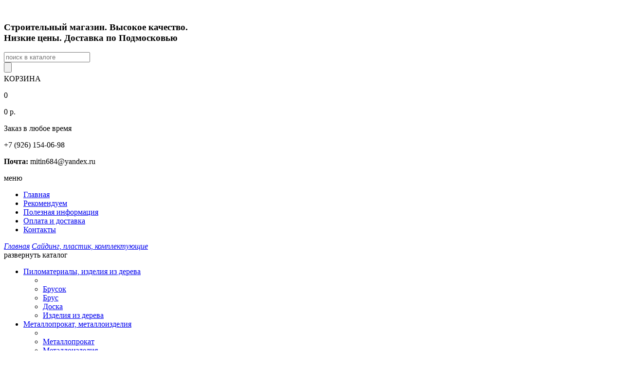

--- FILE ---
content_type: text/html; charset=utf-8
request_url: https://stroyazbuka.com/catalog/sayding-plastik-komplektuyushchie/?sort=num&nsort=desc
body_size: 17381
content:
<!DOCTYPE html>
<html lang="">
<head>
  <title>Сайдинг, пластик, комплектующие</title>
  <meta http-equiv="X-UA-Compatible" content="IE=Edge">
  <meta http-equiv="Content-type" content="text/html; charset=utf-8">
  <meta name="keywords" content="">
  <meta name="description" content="">
  <meta name="viewport" content="width=1280px, initial-scale=0.3, maximum-scale=1.0, user-scalable=yes">
  <link type="application/rss+xml" href="/rss-news/" media="all" rel="alternate">
  <link type="text/css" href="//fonts.googleapis.com/css?family=Neucha&amp;subset=cyrillic" media="all" rel="stylesheet">
  <link type="text/css" href="/templates/butovo/resource/css/960gs/reset.css?v=6" media="all" rel="stylesheet">
  <link type="text/css" href="/templates/butovo/resource/css/style.css?v=6" media="all" rel="stylesheet">
  <link type="text/css" href="/templates/butovo/resource/css/960gs/mobile.css?v=6" media="all" rel="stylesheet">
  <link type="text/css" href="/templates/butovo/resource/css/960gs/720.css?v=6" media="all" rel="stylesheet">
  <link type="text/css" href="/templates/butovo/resource/css/960gs/1200.css?v=6" media="all" rel="stylesheet">
  <link type="text/css" href="/templates/butovo/resource/css/colorbox.css?v=6" media="all" rel="stylesheet">
  <link type="text/css" href="/templates/butovo/resource/css//font-awesome/css/font-awesome.min.css" media="all" rel="stylesheet">
  <script>
    var global = {"baseLang":"ru","lang":"ru","folder":""};
  </script>
  <script type="text/javascript" src="/resource/js/jquery.min.js"></script>
  <script type="text/javascript" src="/templates/butovo/resource/js/html5shiv.js"></script>
  <script type="text/javascript" src="/resource/js/corelang.js"></script>
  <script type="text/javascript" src="/templates/butovo/resource/js/jquery.changeoffer.js?v=2"></script>
  <script type="text/javascript" src="/templates/butovo/resource/js/jcarousel/jquery.jcarousel.min.js"></script>
  <script type="text/javascript" src="/templates/butovo/resource/js/list_product.js"></script>
  <script type="text/javascript" src="/templates/butovo/resource/js/jquery.autocomplete.js"></script>
  <script type="text/javascript" src="/templates/butovo/resource/js/jquery.deftext.js"></script>
  <script type="text/javascript" src="/templates/butovo/resource/js/jquery.form.js"></script>
  <script type="text/javascript" src="/templates/butovo/resource/js/jquery.cookie.js"></script>
  <script type="text/javascript" src="/templates/butovo/resource/js/jquery.switcher.js"></script>
  <script type="text/javascript" src="/templates/butovo/resource/js/jquery.ajaxpagination.js"></script>
  <script type="text/javascript" src="/templates/butovo/resource/js/jquery.colorbox-min.js"></script>
  <script type="text/javascript" src="/templates/butovo/resource/js/jquery.activetabs.js"></script>
  <script type="text/javascript" src="/templates/butovo/resource/js/jquery.formstyler.min.js"></script>
  <script type="text/javascript" src="/templates/butovo/resource/js/jquery.touchswipe.min.js"></script>
  <script type="text/javascript" src="/templates/butovo/resource/js/modernizr.touch.js"></script>
  <script type="text/javascript" src="/templates/butovo/resource/js/common.js"></script>
  <script type="text/javascript" src="/templates/butovo/resource/js/theme.js"></script>
  <script type="text/javascript" src="/modules/shop/view/js/jquery.oneclickcart.js"></script>
  <script type="text/javascript" src="/modules/catalog/view/js/jquery.compare.js"></script>
</head>
<body class="noShopBase">
  <div class="navContainer">
    <div class="container_12">
      <div class="grid_3"></div>
      <div class="grid_9 topNav"></div>
    </div>
  </div>
  <header class="headerContainer">
    <div class="container_12">
      <div class="grid_3 logos">
        <div class="logos">
          <a href="/"><img src="/templates/butovo/resource/img/logos.png" alt="Стройматериалы в Егорьевске"></a>
        </div>
      </div>
      <div class="grid_4 authBlock">
        <div class="header-text hidden-xs">
          <h3>Строительный магазин. Высокое качество.<br>
          Низкие цены. Доставка по Подмосковью</h3>
        </div>
        <form method="get" action="/catalog/">
          <div class="searchLine">
            <div class="queryWrap" id="queryBox">
              <input type="text" class="query autocomplete" placeholder="поиск в каталоге" name="query" value="" autocomplete="off" data-source-url="/catalog-block-searchline/?sldo=ajaxSearchItems&_block_id=16083495">
            </div><input type="submit" class="find" value="">
          </div>
        </form>
      </div>
      <div class="grid_2 basketZone">
        <a class="basket showCart" id="cart" href="/cart/"></a>
        <div class="cart">
          <span class="lineHolder"></span><span class="title">КОРЗИНА</span>
        </div>
        <p class="products"><span class="value">0</span></p>
        <p class="cost"><span class="value">0 р.</span></p>
        <div class="hid-p">
          <p>Заказ в любое время</p>
        </div>
      </div>
      <div class="grid_3">
        <div class="gridblock alignright">
          <p style="text-align: left;"><span class="telintop"><i class="fa fa-phone-square" aria-hidden="true"></i> +7 (926) 154-06-98</span><br>
          <strong></strong></p>
          <p><strong><i class="fa fa-envelope" aria-hidden="true"></i> Почта:</strong> mitin684@yandex.ru</p>
        </div>
      </div>
    </div>
  </header>
  <div class="searchContainer">
    <div class="container_12">
      <div class="grid_12">
        <nav class="topMenuNav">
          <a class="topMenuShort rs-parent-switcher">меню</a>
          <ul class="topMenu">
            <li class="">
              <a href="/#">Главная</a>
            </li>
            <li class="">
              <a href="/catalog/rekomenduemye-tovary/">Рекомендуем</a>
            </li>
            <li class="">
              <a href="/text-1/">Полезная информация</a>
            </li>
            <li class="">
              <a href="/oplata-i-dostavka/">Оплата и доставка</a>
            </li>
            <li class="">
              <a href="/kontakty/">Контакты</a>
            </li>
          </ul>
        </nav>
      </div>
    </div>
  </div>
  <div class="container_12 mainContent">
    <div class="grid_9 grid_fr">
      <nav class="breadcrumb" xmlns:v="http://rdf.data-vocabulary.org/#">
        <i><a href="/" class="first" rel="v:url" property="v:title">Главная</a> <a href="/catalog/sayding-plastik-komplektuyushchie/" rel="v:url" property="v:title">Сайдинг, пластик, комплектующие</a></i>
      </nav>
    </div>
    <div class="grid_3">
      <section class="categorySection folding">
        <a class="onemoreEmpty categoryToggle rs-parent-switcher" data-on-text="свернуть каталог" data-cookie-id="categoryHandler">развернуть каталог</a>
        <ul class="category">
          <li>
            <a href="/catalog/pilomaterialy-izdeliya-iz-dereva/">Пиломатериалы, изделия из дерева</a>
            <ul>
              <li class="corner"></li>
              <li>
                <a href="/catalog/brusok/">Брусок</a>
              </li>
              <li>
                <a href="/catalog/brus/">Брус</a>
              </li>
              <li>
                <a href="/catalog/doska/">Доска</a>
              </li>
              <li>
                <a href="/catalog/izdeliya-iz-dereva/">Изделия из дерева</a>
              </li>
            </ul>
          </li>
          <li>
            <a href="/catalog/metalloprokat-metalloizdeliya/">Металлопрокат, металлоизделия</a>
            <ul class="twoColumn">
              <li class="corner"></li>
              <li>
                <a href="/catalog/metalloprokat/">Металлопрокат</a>
              </li>
              <li>
                <a href="/catalog/metalloizdeliya/">Металлоизделия</a>
              </li>
              <li>
                <a href="/catalog/armatura/">Арматура</a>
              </li>
              <li>
                <a href="/catalog/ugolok/">Уголок</a>
              </li>
              <li>
                <a href="/catalog/shveller/">Швеллер</a>
              </li>
              <li>
                <a href="/catalog/setki-svarnye/">Сетки сварные</a>
              </li>
              <li>
                <a href="/catalog/setki-ocinkovannye/">Сетки оцинкованные</a>
              </li>
              <li>
                <a href="/catalog/setki-rabica/">Сетки рабица</a>
              </li>
              <li>
                <a href="/catalog/provoloka-vyazalnaya/">Проволока вязальная</a>
              </li>
              <li>
                <a href="/catalog/truba-profilnaya/">Труба профильная</a>
              </li>
              <li>
                <a href="/catalog/stolby-dlya-zabora/">Столбы для забора</a>
              </li>
              <li>
                <a href="/catalog/karkasy-vorota-i-kalitki/">Каркасы, ворота и калитки</a>
              </li>
              <li>
                <a href="/catalog/konyok/">Конёк</a>
              </li>
              <li>
                <a href="/catalog/dobornye-elementy-shtaketniki-otlivy/">Доборные элементы (штакетники, отливы)</a>
              </li>
              <li>
                <a href="/catalog/vetrovaya-torcevaya/">Ветровая торцевая</a>
              </li>
            </ul>
          </li>
          <li>
            <a href="/catalog/profnastil/">Профнастил</a>
          </li>
          <li>
            <a href="/catalog/metallocherepica-i-krovelnye-materialy/">Металлочерепица и кровельные материалы</a>
            <ul class="twoColumn">
              <li class="corner"></li>
              <li>
                <a href="/catalog/dobornye-elementy-snegozaderzhateli-konki-planki/">Доборные элементы (снегозадержатели, коньки, планки)</a>
              </li>
              <li>
                <a href="/catalog/ondulin-i-shifer/">Ондулин и шифер</a>
              </li>
            </ul>
          </li>
          <li>
            <a href="/catalog/vodostoki-dobornye-elementy/">Водостоки, доборные элементы</a>
            <ul class="twoColumn">
              <li class="corner"></li>
              <li>
                <a href="/catalog/vodostoki-plastikovye/">Водостоки пластиковые</a>
              </li>
              <li>
                <a href="/catalog/vodostoki-metallicheskie/">Водостоки металлические</a>
              </li>
            </ul>
          </li>
          <li>
            <a href="/catalog/plenki-i-ukryvnye-materialy/">Пленки и укрывные материалы</a>
          </li>
          <li>
            <a href="/catalog/cement-smesi-shpatlevki-klei/">Цемент, смеси, шпатлевки, клеи</a>
          </li>
          <li>
            <a href="/catalog/utepliteli-uplotniteli-plenki/">Утеплители, уплотнители, пленки</a>
            <ul class="twoColumn">
              <li class="corner"></li>
              <li>
                <a href="/catalog/uteplitel/">Утеплитель</a>
              </li>
              <li>
                <a href="/catalog/uplotniteli/">Уплотнители</a>
              </li>
              <li>
                <a href="/catalog/folgirovannyy-uteplitel/">Фольгированный утеплитель</a>
              </li>
              <li>
                <a href="/catalog/penoplast/">Пенопласт</a>
              </li>
              <li>
                <a href="/catalog/folga/">Фольга</a>
              </li>
              <li>
                <a href="/catalog/krovelnye-plenki-avsv/">Кровельные пленки АВСВ</a>
              </li>
              <li>
                <a href="/catalog/plenka-polietilen/">Пленка полиэтилен</a>
              </li>
              <li>
                <a href="/catalog/lnovatin/">Льноватин</a>
              </li>
            </ul>
          </li>
          <li>
            <a href="/catalog/gipsokarton-furnitura/">Гипсокартон, фурнитура</a>
          </li>
          <li>
            <a href="/catalog/okna-dveri/">Окна, двери</a>
          </li>
          <li>
            <a href="/catalog/polikarbonat-komplektuyushchie/">Поликарбонат, комплектующие</a>
          </li>
          <li>
            <a href="/catalog/osb-fanera-orgalit/">OSB, фанера, оргалит</a>
            <ul class="twoColumn">
              <li class="corner"></li>
              <li>
                <a href="/catalog/osb/">OSB</a>
              </li>
              <li>
                <a href="/catalog/fanera/">Фанера</a>
              </li>
              <li>
                <a href="/catalog/orgalit/">Оргалит</a>
              </li>
            </ul>
          </li>
          <li class="act">
            <a href="/catalog/sayding-plastik-komplektuyushchie/">Сайдинг, пластик, комплектующие</a>
          </li>
          <li>
            <a href="/catalog/samorezy-gvozdi-krepezh/">Саморезы, гвозди, крепеж</a>
            <ul class="twoColumn">
              <li class="corner"></li>
              <li>
                <a href="/catalog/samorezy/">Саморезы</a>
              </li>
              <li>
                <a href="/catalog/gvozdi/">Гвозди</a>
              </li>
              <li>
                <a href="/catalog/krepezh/">Крепеж</a>
              </li>
            </ul>
          </li>
          <li>
            <a href="/catalog/kanalizacionnye-truby/">Канализационные трубы</a>
          </li>
          <li>
            <a href="/catalog/napolnye-materialy/">Напольные материалы</a>
          </li>
          <li>
            <a href="/catalog/lakokrasochnaya-produkciya/">Лакокрасочная продукция</a>
          </li>
          <li>
            <a href="/catalog/germetiki-peny-klei-i-td/">Герметики, пены, клеи и т.д.</a>
          </li>
          <li>
            <a href="/catalog/antiseptiki-propitki/">Антисептики, пропитки</a>
          </li>
          <li>
            <a href="/catalog/hozyaystvennye-tovary/">Хозяйственные товары</a>
          </li>
          <li>
            <a href="/catalog/tovary-dlya-sada-i-ogoroda/">Товары для сада и огорода</a>
          </li>
          <li>
            <a href="/catalog/instrumenty/">Инструменты</a>
          </li>
          <li>
            <a href="/catalog/blagoustroystvo/">Благоустройство</a>
          </li>
          <li>
            <a href="/catalog/mangaly-i-koptilni/">Мангалы и коптильни</a>
          </li>
          <li>
            <a href="/catalog/vodoprovod/">Водопровод</a>
          </li>
          <li>
            <a href="/catalog/kirpich-bloki-plitka-zhbi/">Кирпич, блоки, плитка, ЖБИ</a>
          </li>
          <li>
            <a href="/catalog/rekomenduemye-tovary/">Рекомендуемые товары</a>
          </li>
        </ul>
      </section>
    </div>
    <div class="grid_9 grid_fr">
      <div id="products" class="shopVersion">
        <h1 class="catTitle">Сайдинг, пластик, комплектующие</h1>
        <div class="categoryDescription">
          <p>Наверное, один из самых востребованных и практичных материалов, используемых для наружной отделки зданий, это сайдинг. Интересная фактура и доступная цена позволили этому материалу прочно обосноваться на рынке. В магазине "Стройматериалы в Егорьевске" Вы можете купить сайдинг с доставкой на Ваш объект по Подмосковью.</p>
        </div>
        <nav class="subCategory"></nav>
        <div class="viewOptions">
          <a data-href="/catalog/sayding-plastik-komplektuyushchie/?viewAs=table" class="viewAs table" rel="nofollow"></a> <a data-href="/catalog/sayding-plastik-komplektuyushchie/?viewAs=blocks" class="viewAs blocks act" rel="nofollow"></a> Сортировать по:&nbsp;&nbsp; <span class="lineListBlock sortBlock"><a class="lineTrigger rs-parent-switcher">по дате</a></span>
          <ul class="lineList">
            <li><span class="lineListBlock sortBlock"><a href="/catalog/sayding-plastik-komplektuyushchie/?sort=cost&nsort=asc" class="item" rel="nofollow"><i>цене</i></a></span></li>
            <li><span class="lineListBlock sortBlock"><a href="/catalog/sayding-plastik-komplektuyushchie/?sort=rating&nsort=desc" class="item" rel="nofollow"><i>популярности</i></a></span></li>
            <li><span class="lineListBlock sortBlock"><a href="/catalog/sayding-plastik-komplektuyushchie/?sort=dateof&nsort=asc" class="item desc" rel="nofollow"><i>дате</i></a></span></li>
            <li><span class="lineListBlock sortBlock"><a href="/catalog/sayding-plastik-komplektuyushchie/?sort=num&nsort=desc" class="item" rel="nofollow"><i>наличию</i></a></span></li>
            <li><span class="lineListBlock sortBlock"><a href="/catalog/sayding-plastik-komplektuyushchie/?sort=title&nsort=asc" class="item" rel="nofollow"><i>названию</i></a></span></li>
          </ul>
        </div>
        <div class="pages-line before">
          <div class="pageSizeBlock">
            Показывать по:&nbsp;&nbsp; <span class="lineListBlock collapse720"><a class="lineTrigger rs-parent-switcher">40</a></span>
            <ul class="lineList">
              <li><span class="lineListBlock collapse720"><a href="/catalog/sayding-plastik-komplektuyushchie/?pageSize=40" class="item act"><i>40</i></a></span></li>
              <li><span class="lineListBlock collapse720"><a href="/catalog/sayding-plastik-komplektuyushchie/?pageSize=80" class="item"><i>80</i></a></span></li>
              <li><span class="lineListBlock collapse720"><a href="/catalog/sayding-plastik-komplektuyushchie/?pageSize=160" class="item"><i>160</i></a></span></li>
              <li><span class="lineListBlock collapse720"><a href="/catalog/sayding-plastik-komplektuyushchie/?pageSize=400" class="item"><i>400</i></a></span></li>
            </ul>
          </div>
          <div class="clearboth"></div>
        </div>
        <section class="topProducts">
          <div class="productWrap">
            <ul class="productList">
              <li data-id="1" class="">
                <div class="hoverBlock">
                  <div class="galleryWrap">
                    <a class="control up"></a>
                    <div class="gallery">
                      <ul class="list" id="list">
                        <li data-change-preview="/storage/photo/resized/xy_141x185/e/sesr9s6x0cxkbni_a98c1a5d.jpg" class="act">
                          <a href="/product/j-profil-fineber-belyj-366/#photo-0" class="imgWrap"><img src="/storage/photo/resized/xy_64x64/e/sesr9s6x0cxkbni_be1777e3.jpg" alt="J-профиль FinеВеr белый 3,66 t('фото') 0"></a>
                        </li>
                      </ul>
                    </div><a class="control down"></a>
                  </div>
                </div>
                <div class="dataBlock">
                  <a href="/product/j-profil-fineber-belyj-366/" class="pic"><span class="labels"></span> <img src="/storage/photo/resized/xy_141x185/e/sesr9s6x0cxkbni_a98c1a5d.jpg" class="middlePreview" alt="J-профиль FinеВеr белый 3,66"></a>
                  <div class="info extra">
                    <a href="/product/j-profil-fineber-belyj-366/" class="titleGroup"></a>
                    <h3><a href="/product/j-profil-fineber-belyj-366/" class="titleGroup">J-профиль FinеВеr белый 3,66</a></h3>
                    <div class="group">
                      <div class="scost">
                        <span class="myCost">175</span> р.
                      </div>
                      <div class="myactionBar">
                        <a data-href="/cart/?add=1" class="cartButton addToCart noShowCart" title="В корзину">Заказать</a>
                      </div>
                    </div>
                  </div>
                </div>
              </li>
              <li data-id="2" class="">
                <div class="hoverBlock">
                  <div class="galleryWrap">
                    <a class="control up"></a>
                    <div class="gallery">
                      <ul class="list" id="list">
                        <li data-change-preview="/storage/photo/resized/xy_141x185/b/k04f1d9ysdbopil_551352bc.jpg" class="act">
                          <a href="/product/j-profil-fineber-mogano-366/#photo-0" class="imgWrap"><img src="/storage/photo/resized/xy_64x64/b/k04f1d9ysdbopil_a7ba80d3.jpg" alt="J-профиль FinеВеr могано 3,66 t('фото') 0"></a>
                        </li>
                      </ul>
                    </div><a class="control down"></a>
                  </div>
                </div>
                <div class="dataBlock">
                  <a href="/product/j-profil-fineber-mogano-366/" class="pic"><span class="labels"></span> <img src="/storage/photo/resized/xy_141x185/b/k04f1d9ysdbopil_551352bc.jpg" class="middlePreview" alt="J-профиль FinеВеr могано 3,66"></a>
                  <div class="info extra">
                    <a href="/product/j-profil-fineber-mogano-366/" class="titleGroup"></a>
                    <h3><a href="/product/j-profil-fineber-mogano-366/" class="titleGroup">J-профиль FinеВеr могано 3,66</a></h3>
                    <div class="group">
                      <div class="scost">
                        <span class="myCost">265</span> р.
                      </div>
                      <div class="myactionBar">
                        <a data-href="/cart/?add=2" class="cartButton addToCart noShowCart" title="В корзину">Заказать</a>
                      </div>
                    </div>
                  </div>
                </div>
              </li>
              <li data-id="3" class="">
                <div class="hoverBlock">
                  <div class="galleryWrap">
                    <a class="control up"></a>
                    <div class="gallery">
                      <ul class="list" id="list">
                        <li data-change-preview="/storage/photo/resized/xy_141x185/b/0v6tk0eehslepe4_652c217a.jpg" class="act">
                          <a href="/product/j-profil-s-faskoj-fineber-belyj-305/#photo-0" class="imgWrap"><img src="/storage/photo/resized/xy_64x64/b/0v6tk0eehslepe4_4e5c83c8.jpg" alt="J-профиль с фаской FinеВеr белый 3,05 t('фото') 0"></a>
                        </li>
                      </ul>
                    </div><a class="control down"></a>
                  </div>
                </div>
                <div class="dataBlock">
                  <a href="/product/j-profil-s-faskoj-fineber-belyj-305/" class="pic"><span class="labels"></span> <img src="/storage/photo/resized/xy_141x185/b/0v6tk0eehslepe4_652c217a.jpg" class="middlePreview" alt="J-профиль с фаской FinеВеr белый 3,05"></a>
                  <div class="info extra">
                    <a href="/product/j-profil-s-faskoj-fineber-belyj-305/" class="titleGroup"></a>
                    <h3><a href="/product/j-profil-s-faskoj-fineber-belyj-305/" class="titleGroup">J-профиль с фаской FinеВеr белый 3,05</a></h3>
                    <div class="group">
                      <div class="scost">
                        <span class="myCost">510</span> р.
                      </div>
                      <div class="myactionBar">
                        <a data-href="/cart/?add=3" class="cartButton addToCart noShowCart" title="В корзину">Заказать</a>
                      </div>
                    </div>
                  </div>
                </div>
              </li>
              <li data-id="4" class="">
                <div class="hoverBlock">
                  <div class="galleryWrap">
                    <a class="control up"></a>
                    <div class="gallery">
                      <ul class="list" id="list">
                        <li data-change-preview="/storage/photo/resized/xy_141x185/h/zee98sm7h3a1q7r_ab0bc8f4.jpg" class="act">
                          <a href="/product/j-profil-s-faskoj-fineber-mogano-305/#photo-0" class="imgWrap"><img src="/storage/photo/resized/xy_64x64/h/zee98sm7h3a1q7r_2af38d67.jpg" alt="J-профиль с фаской FinеВеr могано 3,05 t('фото') 0"></a>
                        </li>
                      </ul>
                    </div><a class="control down"></a>
                  </div>
                </div>
                <div class="dataBlock">
                  <a href="/product/j-profil-s-faskoj-fineber-mogano-305/" class="pic"><span class="labels"></span> <img src="/storage/photo/resized/xy_141x185/h/zee98sm7h3a1q7r_ab0bc8f4.jpg" class="middlePreview" alt="J-профиль с фаской FinеВеr могано 3,05"></a>
                  <div class="info extra">
                    <a href="/product/j-profil-s-faskoj-fineber-mogano-305/" class="titleGroup"></a>
                    <h3><a href="/product/j-profil-s-faskoj-fineber-mogano-305/" class="titleGroup">J-профиль с фаской FinеВеr могано 3,05</a></h3>
                    <div class="group">
                      <div class="scost">
                        <span class="myCost">665</span> р.
                      </div>
                      <div class="myactionBar">
                        <a data-href="/cart/?add=4" class="cartButton addToCart noShowCart" title="В корзину">Заказать</a>
                      </div>
                    </div>
                  </div>
                </div>
              </li>
              <li data-id="5" class="">
                <div class="hoverBlock">
                  <div class="galleryWrap">
                    <a class="control up"></a>
                    <div class="gallery">
                      <ul class="list" id="list">
                        <li data-change-preview="/storage/photo/resized/xy_141x185/g/prr9136ha6n555m_1ac64deb.jpg" class="act">
                          <a href="/product/j-profil-shirokij-nalichnik-fineber-belyj-366/#photo-0" class="imgWrap"><img src="/storage/photo/resized/xy_64x64/g/prr9136ha6n555m_4a11045d.jpg" alt="J-профиль широкий (наличник) FinеВеr белый 3,66 t('фото') 0"></a>
                        </li>
                      </ul>
                    </div><a class="control down"></a>
                  </div>
                </div>
                <div class="dataBlock">
                  <a href="/product/j-profil-shirokij-nalichnik-fineber-belyj-366/" class="pic"><span class="labels"></span> <img src="/storage/photo/resized/xy_141x185/g/prr9136ha6n555m_1ac64deb.jpg" class="middlePreview" alt="J-профиль широкий (наличник) FinеВеr белый 3,66"></a>
                  <div class="info extra">
                    <a href="/product/j-profil-shirokij-nalichnik-fineber-belyj-366/" class="titleGroup"></a>
                    <h3><a href="/product/j-profil-shirokij-nalichnik-fineber-belyj-366/" class="titleGroup">J-профиль широкий (наличник) FinеВеr белый 3,66</a></h3>
                    <div class="group">
                      <div class="scost">
                        <span class="myCost">440</span> р.
                      </div>
                      <div class="myactionBar">
                        <a data-href="/cart/?add=5" class="cartButton addToCart noShowCart" title="В корзину">Заказать</a>
                      </div>
                    </div>
                  </div>
                </div>
              </li>
              <li data-id="6" class="">
                <div class="hoverBlock">
                  <div class="galleryWrap">
                    <a class="control up"></a>
                    <div class="gallery">
                      <ul class="list" id="list">
                        <li data-change-preview="/storage/photo/resized/xy_141x185/i/pfkfaeix5ue3css_e96c354b.jpg" class="act">
                          <a href="/product/j-profil-shirokij-nalichnik-fineber-mogano-366/#photo-0" class="imgWrap"><img src="/storage/photo/resized/xy_64x64/i/pfkfaeix5ue3css_2f614045.jpg" alt="J-профиль широкий (наличник) FinеВеr могано 3,66 t('фото') 0"></a>
                        </li>
                      </ul>
                    </div><a class="control down"></a>
                  </div>
                </div>
                <div class="dataBlock">
                  <a href="/product/j-profil-shirokij-nalichnik-fineber-mogano-366/" class="pic"><span class="labels"></span> <img src="/storage/photo/resized/xy_141x185/i/pfkfaeix5ue3css_e96c354b.jpg" class="middlePreview" alt="J-профиль широкий (наличник) FinеВеr могано 3,66"></a>
                  <div class="info extra">
                    <a href="/product/j-profil-shirokij-nalichnik-fineber-mogano-366/" class="titleGroup"></a>
                    <h3><a href="/product/j-profil-shirokij-nalichnik-fineber-mogano-366/" class="titleGroup">J-профиль широкий (наличник) FinеВеr могано 3,66</a></h3>
                    <div class="group">
                      <div class="scost">
                        <span class="myCost">515</span> р.
                      </div>
                      <div class="myactionBar">
                        <a data-href="/cart/?add=6" class="cartButton addToCart noShowCart" title="В корзину">Заказать</a>
                      </div>
                    </div>
                  </div>
                </div>
              </li>
              <li data-id="61" class="">
                <div class="hoverBlock">
                  <div class="galleryWrap">
                    <a class="control up"></a>
                    <div class="gallery">
                      <ul class="list" id="list">
                        <li data-change-preview="/storage/photo/resized/xy_141x185/d/x9pvownsfjmv2s1_a51c33e1.jpg" class="act">
                          <a href="/product/vinilovyj-sajding-docke/#photo-0" class="imgWrap"><img src="/storage/photo/resized/xy_64x64/d/x9pvownsfjmv2s1_55a310d3.jpg" alt="Виниловый сайдинг Dоске t('фото') 0"></a>
                        </li>
                      </ul>
                    </div><a class="control down"></a>
                  </div>
                </div>
                <div class="dataBlock">
                  <a href="/product/vinilovyj-sajding-docke/" class="pic"><span class="labels"></span> <img src="/storage/photo/resized/xy_141x185/d/x9pvownsfjmv2s1_a51c33e1.jpg" class="middlePreview" alt="Виниловый сайдинг Dоске"></a>
                  <div class="info extra">
                    <a href="/product/vinilovyj-sajding-docke/" class="titleGroup"></a>
                    <h3><a href="/product/vinilovyj-sajding-docke/" class="titleGroup">Виниловый сайдинг Dоске</a></h3>
                    <div class="group">
                      <div class="scost">
                        <span class="myCost">415</span> р.
                      </div>
                      <div class="myactionBar">
                        <a data-href="/cart/?add=61" class="cartButton addToCart noShowCart" title="В корзину">Заказать</a>
                      </div>
                    </div>
                  </div>
                </div>
              </li>
              <li data-id="62" class="">
                <div class="hoverBlock">
                  <div class="galleryWrap">
                    <a class="control up"></a>
                    <div class="gallery">
                      <ul class="list" id="list">
                        <li data-change-preview="/storage/photo/resized/xy_141x185/e/ecxzp4y04yx1oan_8fbf0e0c.jpg" class="act">
                          <a href="/product/vnutrennij-ugol-fineber-belyj-305/#photo-0" class="imgWrap"><img src="/storage/photo/resized/xy_64x64/e/ecxzp4y04yx1oan_4fad7e67.jpg" alt="Внутренний угол FinеВеr белый 3,05 t('фото') 0"></a>
                        </li>
                      </ul>
                    </div><a class="control down"></a>
                  </div>
                </div>
                <div class="dataBlock">
                  <a href="/product/vnutrennij-ugol-fineber-belyj-305/" class="pic"><span class="labels"></span> <img src="/storage/photo/resized/xy_141x185/e/ecxzp4y04yx1oan_8fbf0e0c.jpg" class="middlePreview" alt="Внутренний угол FinеВеr белый 3,05"></a>
                  <div class="info extra">
                    <a href="/product/vnutrennij-ugol-fineber-belyj-305/" class="titleGroup"></a>
                    <h3><a href="/product/vnutrennij-ugol-fineber-belyj-305/" class="titleGroup">Внутренний угол FinеВеr белый 3,05</a></h3>
                    <div class="group">
                      <div class="scost">
                        <span class="myCost">405</span> р.
                      </div>
                      <div class="myactionBar">
                        <a data-href="/cart/?add=62" class="cartButton addToCart noShowCart" title="В корзину">Заказать</a>
                      </div>
                    </div>
                  </div>
                </div>
              </li>
              <li data-id="63" class="">
                <div class="hoverBlock">
                  <div class="galleryWrap">
                    <a class="control up"></a>
                    <div class="gallery">
                      <ul class="list" id="list">
                        <li data-change-preview="/storage/photo/resized/xy_141x185/i/b21g1tfm255cbg4_5a6a8c09.jpg" class="act">
                          <a href="/product/vnutrennij-ugol-fineber-mogano-305/#photo-0" class="imgWrap"><img src="/storage/photo/resized/xy_64x64/i/b21g1tfm255cbg4_5c836dda.jpg" alt="Внутренний угол FinеВеr могано 3,05 t('фото') 0"></a>
                        </li>
                      </ul>
                    </div><a class="control down"></a>
                  </div>
                </div>
                <div class="dataBlock">
                  <a href="/product/vnutrennij-ugol-fineber-mogano-305/" class="pic"><span class="labels"></span> <img src="/storage/photo/resized/xy_141x185/i/b21g1tfm255cbg4_5a6a8c09.jpg" class="middlePreview" alt="Внутренний угол FinеВеr могано 3,05"></a>
                  <div class="info extra">
                    <a href="/product/vnutrennij-ugol-fineber-mogano-305/" class="titleGroup"></a>
                    <h3><a href="/product/vnutrennij-ugol-fineber-mogano-305/" class="titleGroup">Внутренний угол FinеВеr могано 3,05</a></h3>
                    <div class="group">
                      <div class="scost">
                        <span class="myCost">457</span> р.
                      </div>
                      <div class="myactionBar">
                        <a data-href="/cart/?add=63" class="cartButton addToCart noShowCart" title="В корзину">Заказать</a>
                      </div>
                    </div>
                  </div>
                </div>
              </li>
              <li data-id="356" class="">
                <div class="hoverBlock">
                  <div class="galleryWrap">
                    <a class="control up"></a>
                    <div class="gallery">
                      <ul class="list" id="list">
                        <li data-change-preview="/storage/photo/resized/xy_141x185/b/cj9m6jzp22f93wb_d1c242a7.jpg" class="act">
                          <a href="/product/h-profil-kapuchino/#photo-0" class="imgWrap"><img src="/storage/photo/resized/xy_64x64/b/cj9m6jzp22f93wb_46087205.jpg" alt="Н-профиль (Капучино) t('фото') 0"></a>
                        </li>
                      </ul>
                    </div><a class="control down"></a>
                  </div>
                </div>
                <div class="dataBlock">
                  <a href="/product/h-profil-kapuchino/" class="pic"><span class="labels"></span> <img src="/storage/photo/resized/xy_141x185/b/cj9m6jzp22f93wb_d1c242a7.jpg" class="middlePreview" alt="Н-профиль (Капучино)"></a>
                  <div class="info extra">
                    <a href="/product/h-profil-kapuchino/" class="titleGroup"></a>
                    <h3><a href="/product/h-profil-kapuchino/" class="titleGroup">Н-профиль (Капучино)</a></h3>
                    <div class="group">
                      <div class="scost">
                        <span class="myCost">415</span> р.
                      </div>
                      <div class="myactionBar">
                        <a data-href="/cart/?add=356" class="cartButton addToCart noShowCart" title="В корзину">Заказать</a>
                      </div>
                    </div>
                  </div>
                </div>
              </li>
              <li data-id="359" class="">
                <div class="hoverBlock">
                  <div class="galleryWrap">
                    <a class="control up"></a>
                    <div class="gallery">
                      <ul class="list" id="list">
                        <li data-change-preview="/storage/photo/resized/xy_141x185/h/4w590ulig5y47ps_49bdbdc4.jpg" class="act">
                          <a href="/product/h-profil-fine-ber-bezhevyj-305/#photo-0" class="imgWrap"><img src="/storage/photo/resized/xy_64x64/h/4w590ulig5y47ps_fe5f766f.jpg" alt="Н-профиль FinеВеr бежевый 3,05 t('фото') 0"></a>
                        </li>
                      </ul>
                    </div><a class="control down"></a>
                  </div>
                </div>
                <div class="dataBlock">
                  <a href="/product/h-profil-fine-ber-bezhevyj-305/" class="pic"><span class="labels"></span> <img src="/storage/photo/resized/xy_141x185/h/4w590ulig5y47ps_49bdbdc4.jpg" class="middlePreview" alt="Н-профиль FinеВеr бежевый 3,05"></a>
                  <div class="info extra">
                    <a href="/product/h-profil-fine-ber-bezhevyj-305/" class="titleGroup"></a>
                    <h3><a href="/product/h-profil-fine-ber-bezhevyj-305/" class="titleGroup">Н-профиль FinеВеr бежевый 3,05</a></h3>
                    <div class="group">
                      <div class="scost">
                        <span class="myCost">405</span> р.
                      </div>
                      <div class="myactionBar">
                        <a data-href="/cart/?add=359" class="cartButton addToCart noShowCart" title="В корзину">Заказать</a>
                      </div>
                    </div>
                  </div>
                </div>
              </li>
              <li data-id="360" class="">
                <div class="hoverBlock">
                  <div class="galleryWrap">
                    <a class="control up"></a>
                    <div class="gallery">
                      <ul class="list" id="list">
                        <li data-change-preview="/storage/photo/resized/xy_141x185/i/ue0zg7k0msp1p39_da3366e8.jpg" class="act">
                          <a href="/product/h-profil-fine-ber-belyj-305/#photo-0" class="imgWrap"><img src="/storage/photo/resized/xy_64x64/i/ue0zg7k0msp1p39_d24d29fe.jpg" alt="Н-профиль FinеВеr белый 3,05 t('фото') 0"></a>
                        </li>
                      </ul>
                    </div><a class="control down"></a>
                  </div>
                </div>
                <div class="dataBlock">
                  <a href="/product/h-profil-fine-ber-belyj-305/" class="pic"><span class="labels"></span> <img src="/storage/photo/resized/xy_141x185/i/ue0zg7k0msp1p39_da3366e8.jpg" class="middlePreview" alt="Н-профиль FinеВеr белый 3,05"></a>
                  <div class="info extra">
                    <a href="/product/h-profil-fine-ber-belyj-305/" class="titleGroup"></a>
                    <h3><a href="/product/h-profil-fine-ber-belyj-305/" class="titleGroup">Н-профиль FinеВеr белый 3,05</a></h3>
                    <div class="group">
                      <div class="scost">
                        <span class="myCost">405</span> р.
                      </div>
                      <div class="myactionBar">
                        <a data-href="/cart/?add=360" class="cartButton addToCart noShowCart" title="В корзину">Заказать</a>
                      </div>
                    </div>
                  </div>
                </div>
              </li>
              <li data-id="361" class="">
                <div class="hoverBlock">
                  <div class="galleryWrap">
                    <a class="control up"></a>
                    <div class="gallery">
                      <ul class="list" id="list">
                        <li data-change-preview="/storage/photo/resized/xy_141x185/b/6vdtn97g1l6lv6z_29034e54.jpg" class="act">
                          <a href="/product/h-profil-fine-ber-lajm-305/#photo-0" class="imgWrap"><img src="/storage/photo/resized/xy_64x64/b/6vdtn97g1l6lv6z_5892db67.jpg" alt="Н-профиль FinеВеr лайм 3,05 t('фото') 0"></a>
                        </li>
                      </ul>
                    </div><a class="control down"></a>
                  </div>
                </div>
                <div class="dataBlock">
                  <a href="/product/h-profil-fine-ber-lajm-305/" class="pic"><span class="labels"></span> <img src="/storage/photo/resized/xy_141x185/b/6vdtn97g1l6lv6z_29034e54.jpg" class="middlePreview" alt="Н-профиль FinеВеr лайм 3,05"></a>
                  <div class="info extra">
                    <a href="/product/h-profil-fine-ber-lajm-305/" class="titleGroup"></a>
                    <h3><a href="/product/h-profil-fine-ber-lajm-305/" class="titleGroup">Н-профиль FinеВеr лайм 3,05</a></h3>
                    <div class="group">
                      <div class="scost">
                        <span class="myCost">405</span> р.
                      </div>
                      <div class="myactionBar">
                        <a data-href="/cart/?add=361" class="cartButton addToCart noShowCart" title="В корзину">Заказать</a>
                      </div>
                    </div>
                  </div>
                </div>
              </li>
              <li data-id="362" class="">
                <div class="hoverBlock">
                  <div class="galleryWrap">
                    <a class="control up"></a>
                    <div class="gallery">
                      <ul class="list" id="list">
                        <li data-change-preview="/storage/photo/resized/xy_141x185/f/1cgzq1e0zwvcbnu_17beedbd.jpg" class="act">
                          <a href="/product/h-profil-fine-ber-mogano-305/#photo-0" class="imgWrap"><img src="/storage/photo/resized/xy_64x64/f/1cgzq1e0zwvcbnu_5a54c700.jpg" alt="Н-профиль FinеВеr могано 3,05 t('фото') 0"></a>
                        </li>
                      </ul>
                    </div><a class="control down"></a>
                  </div>
                </div>
                <div class="dataBlock">
                  <a href="/product/h-profil-fine-ber-mogano-305/" class="pic"><span class="labels"></span> <img src="/storage/photo/resized/xy_141x185/f/1cgzq1e0zwvcbnu_17beedbd.jpg" class="middlePreview" alt="Н-профиль FinеВеr могано 3,05"></a>
                  <div class="info extra">
                    <a href="/product/h-profil-fine-ber-mogano-305/" class="titleGroup"></a>
                    <h3><a href="/product/h-profil-fine-ber-mogano-305/" class="titleGroup">Н-профиль FinеВеr могано 3,05</a></h3>
                    <div class="group">
                      <div class="scost">
                        <span class="myCost">478</span> р.
                      </div>
                      <div class="myactionBar">
                        <a data-href="/cart/?add=362" class="cartButton addToCart noShowCart" title="В корзину">Заказать</a>
                      </div>
                    </div>
                  </div>
                </div>
              </li>
              <li data-id="363" class="">
                <div class="hoverBlock">
                  <div class="galleryWrap">
                    <a class="control up"></a>
                    <div class="gallery">
                      <ul class="list" id="list">
                        <li data-change-preview="/storage/photo/resized/xy_141x185/c/zw588zalup644na_bdf36a6a.jpg" class="act">
                          <a href="/product/h-profil-fine-ber-sandal-305/#photo-0" class="imgWrap"><img src="/storage/photo/resized/xy_64x64/c/zw588zalup644na_2313d6ee.jpg" alt="Н-профиль FinеВеr сандал 3,05 t('фото') 0"></a>
                        </li>
                      </ul>
                    </div><a class="control down"></a>
                  </div>
                </div>
                <div class="dataBlock">
                  <a href="/product/h-profil-fine-ber-sandal-305/" class="pic"><span class="labels"></span> <img src="/storage/photo/resized/xy_141x185/c/zw588zalup644na_bdf36a6a.jpg" class="middlePreview" alt="Н-профиль FinеВеr сандал 3,05"></a>
                  <div class="info extra">
                    <a href="/product/h-profil-fine-ber-sandal-305/" class="titleGroup"></a>
                    <h3><a href="/product/h-profil-fine-ber-sandal-305/" class="titleGroup">Н-профиль FinеВеr сандал 3,05</a></h3>
                    <div class="group">
                      <div class="scost">
                        <span class="myCost">405</span> р.
                      </div>
                      <div class="myactionBar">
                        <a data-href="/cart/?add=363" class="cartButton addToCart noShowCart" title="В корзину">Заказать</a>
                      </div>
                    </div>
                  </div>
                </div>
              </li>
              <li data-id="364" class="">
                <div class="hoverBlock">
                  <div class="galleryWrap">
                    <a class="control up"></a>
                    <div class="gallery">
                      <ul class="list" id="list">
                        <li data-change-preview="/storage/photo/resized/xy_141x185/h/ny6p91cqnbu33mc_b00f644f.jpg" class="act">
                          <a href="/product/h-profil-fine-ber-slonovaya-kost-305/#photo-0" class="imgWrap"><img src="/storage/photo/resized/xy_64x64/h/ny6p91cqnbu33mc_2364cba0.jpg" alt="Н-профиль FinеВеr слоновая кость 3,05 t('фото') 0"></a>
                        </li>
                      </ul>
                    </div><a class="control down"></a>
                  </div>
                </div>
                <div class="dataBlock">
                  <a href="/product/h-profil-fine-ber-slonovaya-kost-305/" class="pic"><span class="labels"></span> <img src="/storage/photo/resized/xy_141x185/h/ny6p91cqnbu33mc_b00f644f.jpg" class="middlePreview" alt="Н-профиль FinеВеr слоновая кость 3,05"></a>
                  <div class="info extra">
                    <a href="/product/h-profil-fine-ber-slonovaya-kost-305/" class="titleGroup"></a>
                    <h3><a href="/product/h-profil-fine-ber-slonovaya-kost-305/" class="titleGroup">Н-профиль FinеВеr слоновая кость 3,05</a></h3>
                    <div class="group">
                      <div class="scost">
                        <span class="myCost">405</span> р.
                      </div>
                      <div class="myactionBar">
                        <a data-href="/cart/?add=364" class="cartButton addToCart noShowCart" title="В корзину">Заказать</a>
                      </div>
                    </div>
                  </div>
                </div>
              </li>
              <li data-id="365" class="">
                <div class="hoverBlock">
                  <div class="galleryWrap">
                    <a class="control up"></a>
                    <div class="gallery">
                      <ul class="list" id="list">
                        <li data-change-preview="/storage/photo/resized/xy_141x185/a/zvchxap46v0f2r5_2e866e85.jpg" class="act">
                          <a href="/product/h-profil-fine-ber-shampan-305/#photo-0" class="imgWrap"><img src="/storage/photo/resized/xy_64x64/a/zvchxap46v0f2r5_48eec20.jpg" alt="Н-профиль FinеВеr шампань 3,05 t('фото') 0"></a>
                        </li>
                      </ul>
                    </div><a class="control down"></a>
                  </div>
                </div>
                <div class="dataBlock">
                  <a href="/product/h-profil-fine-ber-shampan-305/" class="pic"><span class="labels"></span> <img src="/storage/photo/resized/xy_141x185/a/zvchxap46v0f2r5_2e866e85.jpg" class="middlePreview" alt="Н-профиль FinеВеr шампань 3,05"></a>
                  <div class="info extra">
                    <a href="/product/h-profil-fine-ber-shampan-305/" class="titleGroup"></a>
                    <h3><a href="/product/h-profil-fine-ber-shampan-305/" class="titleGroup">Н-профиль FinеВеr шампань 3,05</a></h3>
                    <div class="group">
                      <div class="scost">
                        <span class="myCost">405</span> р.
                      </div>
                      <div class="myactionBar">
                        <a data-href="/cart/?add=365" class="cartButton addToCart noShowCart" title="В корзину">Заказать</a>
                      </div>
                    </div>
                  </div>
                </div>
              </li>
              <li data-id="369" class="">
                <div class="hoverBlock">
                  <div class="galleryWrap">
                    <a class="control up"></a>
                    <div class="gallery">
                      <ul class="list" id="list">
                        <li data-change-preview="/storage/photo/resized/xy_141x185/f/0hkwz05lalqg5n7_fe66324d.jpg" class="act">
                          <a href="/product/naruzhnij-ugol-fineber-belyj-306/#photo-0" class="imgWrap"><img src="/storage/photo/resized/xy_64x64/f/0hkwz05lalqg5n7_2bd6c2b5.jpg" alt="Наружний угол FinеВеr белый 3,05 t('фото') 0"></a>
                        </li>
                      </ul>
                    </div><a class="control down"></a>
                  </div>
                </div>
                <div class="dataBlock">
                  <a href="/product/naruzhnij-ugol-fineber-belyj-306/" class="pic"><span class="labels"></span> <img src="/storage/photo/resized/xy_141x185/f/0hkwz05lalqg5n7_fe66324d.jpg" class="middlePreview" alt="Наружний угол FinеВеr белый 3,05"></a>
                  <div class="info extra">
                    <a href="/product/naruzhnij-ugol-fineber-belyj-306/" class="titleGroup"></a>
                    <h3><a href="/product/naruzhnij-ugol-fineber-belyj-306/" class="titleGroup">Наружний угол FinеВеr белый 3,05</a></h3>
                    <div class="group">
                      <div class="scost">
                        <span class="myCost">483</span> р.
                      </div>
                      <div class="myactionBar">
                        <a data-href="/cart/?add=369" class="cartButton addToCart noShowCart" title="В корзину">Заказать</a>
                      </div>
                    </div>
                  </div>
                </div>
              </li>
              <li data-id="370" class="">
                <div class="hoverBlock">
                  <div class="galleryWrap">
                    <a class="control up"></a>
                    <div class="gallery">
                      <ul class="list" id="list">
                        <li data-change-preview="/storage/photo/resized/xy_141x185/a/3zivixpc5f04gwr_dce85d5a.jpg" class="act">
                          <a href="/product/naruzhnij-ugol-fineber-mogano-305/#photo-0" class="imgWrap"><img src="/storage/photo/resized/xy_64x64/a/3zivixpc5f04gwr_810487eb.jpg" alt="Наружний угол FinеВеr могано 3,05 t('фото') 0"></a>
                        </li>
                      </ul>
                    </div><a class="control down"></a>
                  </div>
                </div>
                <div class="dataBlock">
                  <a href="/product/naruzhnij-ugol-fineber-mogano-305/" class="pic"><span class="labels"></span> <img src="/storage/photo/resized/xy_141x185/a/3zivixpc5f04gwr_dce85d5a.jpg" class="middlePreview" alt="Наружний угол FinеВеr могано 3,05"></a>
                  <div class="info extra">
                    <a href="/product/naruzhnij-ugol-fineber-mogano-305/" class="titleGroup"></a>
                    <h3><a href="/product/naruzhnij-ugol-fineber-mogano-305/" class="titleGroup">Наружний угол FinеВеr могано 3,05</a></h3>
                    <div class="group">
                      <div class="scost">
                        <span class="myCost">588</span> р.
                      </div>
                      <div class="myactionBar">
                        <a data-href="/cart/?add=370" class="cartButton addToCart noShowCart" title="В корзину">Заказать</a>
                      </div>
                    </div>
                  </div>
                </div>
              </li>
              <li data-id="371" class="">
                <div class="hoverBlock">
                  <div class="galleryWrap">
                    <a class="control up"></a>
                    <div class="gallery">
                      <ul class="list" id="list">
                        <li data-change-preview="/storage/photo/resized/xy_141x185/f/wtuw7c4mt26r5be_efc184b8.jpg" class="act">
                          <a href="/product/naruzhnij-ugol-fineber-belyj-305/#photo-0" class="imgWrap"><img src="/storage/photo/resized/xy_64x64/f/wtuw7c4mt26r5be_2a287e10.jpg" alt="Наружный угол FinеВеr белый 3,05 t('фото') 0"></a>
                        </li>
                      </ul>
                    </div><a class="control down"></a>
                  </div>
                </div>
                <div class="dataBlock">
                  <a href="/product/naruzhnij-ugol-fineber-belyj-305/" class="pic"><span class="labels"></span> <img src="/storage/photo/resized/xy_141x185/f/wtuw7c4mt26r5be_efc184b8.jpg" class="middlePreview" alt="Наружный угол FinеВеr белый 3,05"></a>
                  <div class="info extra">
                    <a href="/product/naruzhnij-ugol-fineber-belyj-305/" class="titleGroup"></a>
                    <h3><a href="/product/naruzhnij-ugol-fineber-belyj-305/" class="titleGroup">Наружный угол FinеВеr белый 3,05</a></h3>
                    <div class="group">
                      <div class="scost">
                        <span class="myCost">483</span> р.
                      </div>
                      <div class="myactionBar">
                        <a data-href="/cart/?add=371" class="cartButton addToCart noShowCart" title="В корзину">Заказать</a>
                      </div>
                    </div>
                  </div>
                </div>
              </li>
              <li data-id="387" class="">
                <div class="hoverBlock">
                  <div class="galleryWrap">
                    <a class="control up"></a>
                    <div class="gallery">
                      <ul class="list" id="list">
                        <li data-change-preview="/storage/photo/resized/xy_141x185/c/of7gvasphlli1j1_26c00798.jpg" class="act">
                          <a href="/product/okolookonnnaya-planka-fineber-belyj-305/#photo-0" class="imgWrap"><img src="/storage/photo/resized/xy_64x64/c/of7gvasphlli1j1_e4e4339a.jpg" alt="Околооконная планка FinеВеr белый 3,05 t('фото') 0"></a>
                        </li>
                      </ul>
                    </div><a class="control down"></a>
                  </div>
                </div>
                <div class="dataBlock">
                  <a href="/product/okolookonnnaya-planka-fineber-belyj-305/" class="pic"><span class="labels"></span> <img src="/storage/photo/resized/xy_141x185/c/of7gvasphlli1j1_26c00798.jpg" class="middlePreview" alt="Околооконная планка FinеВеr белый 3,05"></a>
                  <div class="info extra">
                    <a href="/product/okolookonnnaya-planka-fineber-belyj-305/" class="titleGroup"></a>
                    <h3><a href="/product/okolookonnnaya-planka-fineber-belyj-305/" class="titleGroup">Околооконная планка FinеВеr белый 3,05</a></h3>
                    <div class="group">
                      <div class="scost">
                        <span class="myCost">485</span> р.
                      </div>
                      <div class="myactionBar">
                        <a data-href="/cart/?add=387" class="cartButton addToCart noShowCart" title="В корзину">Заказать</a>
                      </div>
                    </div>
                  </div>
                </div>
              </li>
              <li data-id="388" class="">
                <div class="hoverBlock">
                  <div class="galleryWrap">
                    <a class="control up"></a>
                    <div class="gallery">
                      <ul class="list" id="list">
                        <li data-change-preview="/storage/photo/resized/xy_141x185/d/oxh6oehqemgcc02_8080f5a8.jpg" class="act">
                          <a href="/product/okolookonnnaya-planka-fineber-magano-305/#photo-0" class="imgWrap"><img src="/storage/photo/resized/xy_64x64/d/oxh6oehqemgcc02_f83beac1.jpg" alt="Околооконная планка FinеВеr магано 3,05 t('фото') 0"></a>
                        </li>
                      </ul>
                    </div><a class="control down"></a>
                  </div>
                </div>
                <div class="dataBlock">
                  <a href="/product/okolookonnnaya-planka-fineber-magano-305/" class="pic"><span class="labels"></span> <img src="/storage/photo/resized/xy_141x185/d/oxh6oehqemgcc02_8080f5a8.jpg" class="middlePreview" alt="Околооконная планка FinеВеr магано 3,05"></a>
                  <div class="info extra">
                    <a href="/product/okolookonnnaya-planka-fineber-magano-305/" class="titleGroup"></a>
                    <h3><a href="/product/okolookonnnaya-planka-fineber-magano-305/" class="titleGroup">Околооконная планка FinеВеr магано 3,05</a></h3>
                    <div class="group">
                      <div class="scost">
                        <span class="myCost">546</span> р.
                      </div>
                      <div class="myactionBar">
                        <a data-href="/cart/?add=388" class="cartButton addToCart noShowCart" title="В корзину">Заказать</a>
                      </div>
                    </div>
                  </div>
                </div>
              </li>
              <li data-id="389" class="">
                <div class="hoverBlock">
                  <div class="galleryWrap">
                    <a class="control up"></a>
                    <div class="gallery">
                      <ul class="list" id="list">
                        <li data-change-preview="/storage/photo/stub/resized/butovo_141x185/nophoto_3c6dc9e5.jpg" class="act">
                          <a href="/product/okolookonnnaya-planka-fineber-magano-306/#photo-0" class="imgWrap"><img src="/storage/photo/stub/resized/butovo_64x64/nophoto_f624ab09.jpg" alt="Околооконная планка FinеВеr магано 3,05 t('фото') 0"></a>
                        </li>
                      </ul>
                    </div><a class="control down"></a>
                  </div>
                </div>
                <div class="dataBlock">
                  <a href="/product/okolookonnnaya-planka-fineber-magano-306/" class="pic"><span class="labels"></span> <img src="/storage/photo/stub/resized/butovo_141x185/nophoto_3c6dc9e5.jpg" class="middlePreview" alt="Околооконная планка FinеВеr магано 3,05"></a>
                  <div class="info extra">
                    <a href="/product/okolookonnnaya-planka-fineber-magano-306/" class="titleGroup"></a>
                    <h3><a href="/product/okolookonnnaya-planka-fineber-magano-306/" class="titleGroup">Околооконная планка FinеВеr магано 3,05</a></h3>
                    <div class="group">
                      <div class="scost">
                        <span class="myCost">546</span> р.
                      </div>
                      <div class="myactionBar">
                        <a data-href="/cart/?add=389" class="cartButton addToCart noShowCart" title="В корзину">Заказать</a>
                      </div>
                    </div>
                  </div>
                </div>
              </li>
              <li data-id="569" class="">
                <div class="hoverBlock">
                  <div class="galleryWrap">
                    <a class="control up"></a>
                    <div class="gallery">
                      <ul class="list" id="list">
                        <li data-change-preview="/storage/photo/resized/xy_141x185/b/techup9otjmsaie_c14c48f.jpg" class="act">
                          <a href="/product/sajding-d4d5-kapuchino/#photo-0" class="imgWrap"><img src="/storage/photo/resized/xy_64x64/b/techup9otjmsaie_720cb2f.jpg" alt="Сайдинг D4.D5 (Капучино) t('фото') 0"></a>
                        </li>
                      </ul>
                    </div><a class="control down"></a>
                  </div>
                </div>
                <div class="dataBlock">
                  <a href="/product/sajding-d4d5-kapuchino/" class="pic"><span class="labels"></span> <img src="/storage/photo/resized/xy_141x185/b/techup9otjmsaie_c14c48f.jpg" class="middlePreview" alt="Сайдинг D4.D5 (Капучино)"></a>
                  <div class="info extra">
                    <a href="/product/sajding-d4d5-kapuchino/" class="titleGroup"></a>
                    <h3><a href="/product/sajding-d4d5-kapuchino/" class="titleGroup">Сайдинг D4.D5 (Капучино)</a></h3>
                    <div class="group">
                      <div class="scost">
                        <span class="myCost">185</span> р.
                      </div>
                      <div class="myactionBar">
                        <a data-href="/cart/?add=569" class="cartButton addToCart noShowCart" title="В корзину">Заказать</a>
                      </div>
                    </div>
                  </div>
                </div>
              </li>
              <li data-id="570" class="">
                <div class="hoverBlock">
                  <div class="galleryWrap">
                    <a class="control up"></a>
                    <div class="gallery">
                      <ul class="list" id="list">
                        <li data-change-preview="/storage/photo/resized/xy_141x185/g/e11d10c5ltewhp5_498543d5.jpg" class="act">
                          <a href="/product/sajding-fineber-standart-bezhevyj-366/#photo-0" class="imgWrap"><img src="/storage/photo/resized/xy_64x64/g/e11d10c5ltewhp5_d88cb2cd.jpg" alt="Сайдинг FinеВеr Stаndаrt бежевый 3,66 t('фото') 0"></a>
                        </li>
                      </ul>
                    </div><a class="control down"></a>
                  </div>
                </div>
                <div class="dataBlock">
                  <a href="/product/sajding-fineber-standart-bezhevyj-366/" class="pic"><span class="labels"></span> <img src="/storage/photo/resized/xy_141x185/g/e11d10c5ltewhp5_498543d5.jpg" class="middlePreview" alt="Сайдинг FinеВеr Stаndаrt бежевый 3,66"></a>
                  <div class="info extra">
                    <a href="/product/sajding-fineber-standart-bezhevyj-366/" class="titleGroup"></a>
                    <h3><a href="/product/sajding-fineber-standart-bezhevyj-366/" class="titleGroup">Сайдинг FinеВеr Stаndаrt бежевый 3,66</a></h3>
                    <div class="group">
                      <div class="scost">
                        <span class="myCost">180</span> р.
                      </div>
                      <div class="myactionBar">
                        <a data-href="/cart/?add=570" class="cartButton addToCart noShowCart" title="В корзину">Заказать</a>
                      </div>
                    </div>
                  </div>
                </div>
              </li>
              <li data-id="571" class="">
                <div class="hoverBlock">
                  <div class="galleryWrap">
                    <a class="control up"></a>
                    <div class="gallery">
                      <ul class="list" id="list">
                        <li data-change-preview="/storage/photo/resized/xy_141x185/b/id8tw9xd6y8j0lx_38b64d55.jpg" class="act">
                          <a href="/product/sajding-fineber-standart-lajm-366/#photo-0" class="imgWrap"><img src="/storage/photo/resized/xy_64x64/b/id8tw9xd6y8j0lx_5b71379b.jpg" alt="Сайдинг FinеВеr Stаndаrt лайм 3,66 t('фото') 0"></a>
                        </li>
                      </ul>
                    </div><a class="control down"></a>
                  </div>
                </div>
                <div class="dataBlock">
                  <a href="/product/sajding-fineber-standart-lajm-366/" class="pic"><span class="labels"></span> <img src="/storage/photo/resized/xy_141x185/b/id8tw9xd6y8j0lx_38b64d55.jpg" class="middlePreview" alt="Сайдинг FinеВеr Stаndаrt лайм 3,66"></a>
                  <div class="info extra">
                    <a href="/product/sajding-fineber-standart-lajm-366/" class="titleGroup"></a>
                    <h3><a href="/product/sajding-fineber-standart-lajm-366/" class="titleGroup">Сайдинг FinеВеr Stаndаrt лайм 3,66</a></h3>
                    <div class="group">
                      <div class="scost">
                        <span class="myCost">180</span> р.
                      </div>
                      <div class="myactionBar">
                        <a data-href="/cart/?add=571" class="cartButton addToCart noShowCart" title="В корзину">Заказать</a>
                      </div>
                    </div>
                  </div>
                </div>
              </li>
              <li data-id="572" class="">
                <div class="hoverBlock">
                  <div class="galleryWrap">
                    <a class="control up"></a>
                    <div class="gallery">
                      <ul class="list" id="list">
                        <li data-change-preview="/storage/photo/resized/xy_141x185/i/hde6xd2i0ve3ikr_49cdc051.jpg" class="act">
                          <a href="/product/sajding-fineber-standart-slonovaya-kost-366/#photo-0" class="imgWrap"><img src="/storage/photo/resized/xy_64x64/i/hde6xd2i0ve3ikr_e93ef96a.jpg" alt="Сайдинг FinеВеr Stаndаrt слоновая кость 3,66 t('фото') 0"></a>
                        </li>
                      </ul>
                    </div><a class="control down"></a>
                  </div>
                </div>
                <div class="dataBlock">
                  <a href="/product/sajding-fineber-standart-slonovaya-kost-366/" class="pic"><span class="labels"></span> <img src="/storage/photo/resized/xy_141x185/i/hde6xd2i0ve3ikr_49cdc051.jpg" class="middlePreview" alt="Сайдинг FinеВеr Stаndаrt слоновая кость 3,66"></a>
                  <div class="info extra">
                    <a href="/product/sajding-fineber-standart-slonovaya-kost-366/" class="titleGroup"></a>
                    <h3><a href="/product/sajding-fineber-standart-slonovaya-kost-366/" class="titleGroup">Сайдинг FinеВеr Stаndаrt слоновая кость 3,66</a></h3>
                    <div class="group">
                      <div class="scost">
                        <span class="myCost">180</span> р.
                      </div>
                      <div class="myactionBar">
                        <a data-href="/cart/?add=572" class="cartButton addToCart noShowCart" title="В корзину">Заказать</a>
                      </div>
                    </div>
                  </div>
                </div>
              </li>
              <li data-id="573" class="">
                <div class="hoverBlock">
                  <div class="galleryWrap">
                    <a class="control up"></a>
                    <div class="gallery">
                      <ul class="list" id="list">
                        <li data-change-preview="/storage/photo/resized/xy_141x185/h/5gkufox85df1ag5_6d5ae972.jpg" class="act">
                          <a href="/product/sajding-fineber-standart-shampan-366/#photo-0" class="imgWrap"><img src="/storage/photo/resized/xy_64x64/h/5gkufox85df1ag5_badcb59d.jpg" alt="Сайдинг FinеВеr Stаndаrt шампань 3,66 t('фото') 0"></a>
                        </li>
                      </ul>
                    </div><a class="control down"></a>
                  </div>
                </div>
                <div class="dataBlock">
                  <a href="/product/sajding-fineber-standart-shampan-366/" class="pic"><span class="labels"></span> <img src="/storage/photo/resized/xy_141x185/h/5gkufox85df1ag5_6d5ae972.jpg" class="middlePreview" alt="Сайдинг FinеВеr Stаndаrt шампань 3,66"></a>
                  <div class="info extra">
                    <a href="/product/sajding-fineber-standart-shampan-366/" class="titleGroup"></a>
                    <h3><a href="/product/sajding-fineber-standart-shampan-366/" class="titleGroup">Сайдинг FinеВеr Stаndаrt шампань 3,66</a></h3>
                    <div class="group">
                      <div class="scost">
                        <span class="myCost">180</span> р.
                      </div>
                      <div class="myactionBar">
                        <a data-href="/cart/?add=573" class="cartButton addToCart noShowCart" title="В корзину">Заказать</a>
                      </div>
                    </div>
                  </div>
                </div>
              </li>
              <li data-id="574" class="">
                <div class="hoverBlock">
                  <div class="galleryWrap">
                    <a class="control up"></a>
                    <div class="gallery">
                      <ul class="list" id="list">
                        <li data-change-preview="/storage/photo/resized/xy_141x185/b/fgozqozl0lm269s_c69ee2ea.jpg" class="act">
                          <a href="/product/sajding-fineber-blockhouse-sandal-366/#photo-0" class="imgWrap"><img src="/storage/photo/resized/xy_64x64/b/fgozqozl0lm269s_5630d3c0.jpg" alt="Сайдинг FinеВеr ВlоскНоusе сандал 3,66 t('фото') 0"></a>
                        </li>
                      </ul>
                    </div><a class="control down"></a>
                  </div>
                </div>
                <div class="dataBlock">
                  <a href="/product/sajding-fineber-blockhouse-sandal-366/" class="pic"><span class="labels"></span> <img src="/storage/photo/resized/xy_141x185/b/fgozqozl0lm269s_c69ee2ea.jpg" class="middlePreview" alt="Сайдинг FinеВеr ВlоскНоusе сандал 3,66"></a>
                  <div class="info extra">
                    <a href="/product/sajding-fineber-blockhouse-sandal-366/" class="titleGroup"></a>
                    <h3><a href="/product/sajding-fineber-blockhouse-sandal-366/" class="titleGroup">Сайдинг FinеВеr ВlоскНоusе сандал 3,66</a></h3>
                    <div class="group">
                      <div class="scost">
                        <span class="myCost">236</span> р.
                      </div>
                      <div class="myactionBar">
                        <a data-href="/cart/?add=574" class="cartButton addToCart noShowCart" title="В корзину">Заказать</a>
                      </div>
                    </div>
                  </div>
                </div>
              </li>
              <li data-id="575" class="">
                <div class="hoverBlock">
                  <div class="galleryWrap">
                    <a class="control up"></a>
                    <div class="gallery">
                      <ul class="list" id="list">
                        <li data-change-preview="/storage/photo/resized/xy_141x185/i/kf10h7xjexc4r43_48f0b02a.jpg" class="act">
                          <a href="/product/sajding-fineber-blockhouse-slonovaya-kost-366/#photo-0" class="imgWrap"><img src="/storage/photo/resized/xy_64x64/i/kf10h7xjexc4r43_8b1fb925.jpg" alt="Сайдинг FinеВеr ВlоскНоusе слоновая кость 3,66 t('фото') 0"></a>
                        </li>
                      </ul>
                    </div><a class="control down"></a>
                  </div>
                </div>
                <div class="dataBlock">
                  <a href="/product/sajding-fineber-blockhouse-slonovaya-kost-366/" class="pic"><span class="labels"></span> <img src="/storage/photo/resized/xy_141x185/i/kf10h7xjexc4r43_48f0b02a.jpg" class="middlePreview" alt="Сайдинг FinеВеr ВlоскНоusе слоновая кость 3,66"></a>
                  <div class="info extra">
                    <a href="/product/sajding-fineber-blockhouse-slonovaya-kost-366/" class="titleGroup"></a>
                    <h3><a href="/product/sajding-fineber-blockhouse-slonovaya-kost-366/" class="titleGroup">Сайдинг FinеВеr ВlоскНоusе слоновая кость 3,66</a></h3>
                    <div class="group">
                      <div class="scost">
                        <span class="myCost">236</span> р.
                      </div>
                      <div class="myactionBar">
                        <a data-href="/cart/?add=575" class="cartButton addToCart noShowCart" title="В корзину">Заказать</a>
                      </div>
                    </div>
                  </div>
                </div>
              </li>
              <li data-id="576" class="">
                <div class="hoverBlock">
                  <div class="galleryWrap">
                    <a class="control up"></a>
                    <div class="gallery">
                      <ul class="list" id="list">
                        <li data-change-preview="/storage/photo/resized/xy_141x185/b/53cmcubak920xp4_98551d77.jpg" class="act">
                          <a href="/product/sajding-fineber-blockhouse-shampan-366/#photo-0" class="imgWrap"><img src="/storage/photo/resized/xy_64x64/b/53cmcubak920xp4_8a8ee29d.jpg" alt="Сайдинг FinеВеr ВlоскНоusе шампань 3,66 t('фото') 0"></a>
                        </li>
                      </ul>
                    </div><a class="control down"></a>
                  </div>
                </div>
                <div class="dataBlock">
                  <a href="/product/sajding-fineber-blockhouse-shampan-366/" class="pic"><span class="labels"></span> <img src="/storage/photo/resized/xy_141x185/b/53cmcubak920xp4_98551d77.jpg" class="middlePreview" alt="Сайдинг FinеВеr ВlоскНоusе шампань 3,66"></a>
                  <div class="info extra">
                    <a href="/product/sajding-fineber-blockhouse-shampan-366/" class="titleGroup"></a>
                    <h3><a href="/product/sajding-fineber-blockhouse-shampan-366/" class="titleGroup">Сайдинг FinеВеr ВlоскНоusе шампань 3,66</a></h3>
                    <div class="group">
                      <div class="scost">
                        <span class="myCost">236</span> р.
                      </div>
                      <div class="myactionBar">
                        <a data-href="/cart/?add=576" class="cartButton addToCart noShowCart" title="В корзину">Заказать</a>
                      </div>
                    </div>
                  </div>
                </div>
              </li>
              <li data-id="667" class="">
                <div class="hoverBlock">
                  <div class="galleryWrap">
                    <a class="control up"></a>
                    <div class="gallery">
                      <ul class="list" id="list">
                        <li data-change-preview="/storage/photo/resized/xy_141x185/h/6hy4i31q3zek9qk_5dd8ba5f.jpg" class="act">
                          <a href="/product/slivnaya-planka-fineber-mogano-366/#photo-0" class="imgWrap"><img src="/storage/photo/resized/xy_64x64/h/6hy4i31q3zek9qk_ce23aa76.jpg" alt="Сливная планка FinеВеr могано 3,66 t('фото') 0"></a>
                        </li>
                      </ul>
                    </div><a class="control down"></a>
                  </div>
                </div>
                <div class="dataBlock">
                  <a href="/product/slivnaya-planka-fineber-mogano-366/" class="pic"><span class="labels"></span> <img src="/storage/photo/resized/xy_141x185/h/6hy4i31q3zek9qk_5dd8ba5f.jpg" class="middlePreview" alt="Сливная планка FinеВеr могано 3,66"></a>
                  <div class="info extra">
                    <a href="/product/slivnaya-planka-fineber-mogano-366/" class="titleGroup"></a>
                    <h3><a href="/product/slivnaya-planka-fineber-mogano-366/" class="titleGroup">Сливная планка FinеВеr могано 3,66</a></h3>
                    <div class="group">
                      <div class="scost">
                        <span class="myCost">Запросить цену</span>
                      </div>
                      <div class="myactionBar">
                        <a data-href="/cart/?add=667" class="cartButton addToCart noShowCart" title="В корзину">Заказать</a>
                      </div>
                    </div>
                  </div>
                </div>
              </li>
              <li data-id="677" class="">
                <div class="hoverBlock">
                  <div class="galleryWrap">
                    <a class="control up"></a>
                    <div class="gallery">
                      <ul class="list" id="list">
                        <li data-change-preview="/storage/photo/resized/xy_141x185/c/90w5tv4mn0czgcv_81d6d9d7.jpg" class="act">
                          <a href="/product/sofit-fineber-centralnaya-perfaraciya-belyj-300/#photo-0" class="imgWrap"><img src="/storage/photo/resized/xy_64x64/c/90w5tv4mn0czgcv_ad4f5ede.jpg" alt="Софит FineBer центральная перфарация белый 3,00 t('фото') 0"></a>
                        </li>
                      </ul>
                    </div><a class="control down"></a>
                  </div>
                </div>
                <div class="dataBlock">
                  <a href="/product/sofit-fineber-centralnaya-perfaraciya-belyj-300/" class="pic"><span class="labels"></span> <img src="/storage/photo/resized/xy_141x185/c/90w5tv4mn0czgcv_81d6d9d7.jpg" class="middlePreview" alt="Софит FineBer центральная перфарация белый 3,00"></a>
                  <div class="info extra">
                    <a href="/product/sofit-fineber-centralnaya-perfaraciya-belyj-300/" class="titleGroup"></a>
                    <h3><a href="/product/sofit-fineber-centralnaya-perfaraciya-belyj-300/" class="titleGroup">Софит FineBer центральная перфарация белый 3,00</a></h3>
                    <div class="group">
                      <div class="scost">
                        <span class="myCost">300</span> р.
                      </div>
                      <div class="myactionBar">
                        <a data-href="/cart/?add=677" class="cartButton addToCart noShowCart" title="В корзину">Заказать</a>
                      </div>
                    </div>
                  </div>
                </div>
              </li>
              <li data-id="678" class="">
                <div class="hoverBlock">
                  <div class="galleryWrap">
                    <a class="control up"></a>
                    <div class="gallery">
                      <ul class="list" id="list">
                        <li data-change-preview="/storage/photo/resized/xy_141x185/h/1ilfk588hr0cenv_63e8d35a.jpg" class="act">
                          <a href="/product/sofit-fineber-centralnaya-perfaraciya-mogano-300/#photo-0" class="imgWrap"><img src="/storage/photo/resized/xy_64x64/h/1ilfk588hr0cenv_e04430e.jpg" alt="Софит FineBer центральная перфарация могано 3,00 t('фото') 0"></a>
                        </li>
                      </ul>
                    </div><a class="control down"></a>
                  </div>
                </div>
                <div class="dataBlock">
                  <a href="/product/sofit-fineber-centralnaya-perfaraciya-mogano-300/" class="pic"><span class="labels"></span> <img src="/storage/photo/resized/xy_141x185/h/1ilfk588hr0cenv_63e8d35a.jpg" class="middlePreview" alt="Софит FineBer центральная перфарация могано 3,00"></a>
                  <div class="info extra">
                    <a href="/product/sofit-fineber-centralnaya-perfaraciya-mogano-300/" class="titleGroup"></a>
                    <h3><a href="/product/sofit-fineber-centralnaya-perfaraciya-mogano-300/" class="titleGroup">Софит FineBer центральная перфарация могано 3,00</a></h3>
                    <div class="group">
                      <div class="scost">
                        <span class="myCost">360</span> р.
                      </div>
                      <div class="myactionBar">
                        <a data-href="/cart/?add=678" class="cartButton addToCart noShowCart" title="В корзину">Заказать</a>
                      </div>
                    </div>
                  </div>
                </div>
              </li>
              <li data-id="679" class="">
                <div class="hoverBlock">
                  <div class="galleryWrap">
                    <a class="control up"></a>
                    <div class="gallery">
                      <ul class="list" id="list">
                        <li data-change-preview="/storage/photo/resized/xy_141x185/h/reowrxuxt3x7yam_e3726a2b.jpg" class="act">
                          <a href="/product/startovyj-profil-fineber-366/#photo-0" class="imgWrap"><img src="/storage/photo/resized/xy_64x64/h/reowrxuxt3x7yam_dfd4a6d7.jpg" alt="Стартовый профиль FinеВеr 3.66 t('фото') 0"></a>
                        </li>
                      </ul>
                    </div><a class="control down"></a>
                  </div>
                </div>
                <div class="dataBlock">
                  <a href="/product/startovyj-profil-fineber-366/" class="pic"><span class="labels"></span> <img src="/storage/photo/resized/xy_141x185/h/reowrxuxt3x7yam_e3726a2b.jpg" class="middlePreview" alt="Стартовый профиль FinеВеr 3.66"></a>
                  <div class="info extra">
                    <a href="/product/startovyj-profil-fineber-366/" class="titleGroup"></a>
                    <h3><a href="/product/startovyj-profil-fineber-366/" class="titleGroup">Стартовый профиль FinеВеr 3.66</a></h3>
                    <div class="group">
                      <div class="scost">
                        <span class="myCost">155</span> р.
                      </div>
                      <div class="myactionBar">
                        <a data-href="/cart/?add=679" class="cartButton addToCart noShowCart" title="В корзину">Заказать</a>
                      </div>
                    </div>
                  </div>
                </div>
              </li>
              <li data-id="755" class="">
                <div class="hoverBlock">
                  <div class="galleryWrap">
                    <a class="control up"></a>
                    <div class="gallery">
                      <ul class="list" id="list">
                        <li data-change-preview="/storage/photo/resized/xy_141x185/i/j3lopmz2u2kude3_c196c85d.jpg" class="act">
                          <a href="/product/finishnaya-planka-fineber-belyj-366/#photo-0" class="imgWrap"><img src="/storage/photo/resized/xy_64x64/i/j3lopmz2u2kude3_8471198.jpg" alt="Финишная планка FinеВеr белый 3,66 t('фото') 0"></a>
                        </li>
                      </ul>
                    </div><a class="control down"></a>
                  </div>
                </div>
                <div class="dataBlock">
                  <a href="/product/finishnaya-planka-fineber-belyj-366/" class="pic"><span class="labels"></span> <img src="/storage/photo/resized/xy_141x185/i/j3lopmz2u2kude3_c196c85d.jpg" class="middlePreview" alt="Финишная планка FinеВеr белый 3,66"></a>
                  <div class="info extra">
                    <a href="/product/finishnaya-planka-fineber-belyj-366/" class="titleGroup"></a>
                    <h3><a href="/product/finishnaya-planka-fineber-belyj-366/" class="titleGroup">Финишная планка FinеВеr белый 3,66</a></h3>
                    <div class="group">
                      <div class="scost">
                        <span class="myCost">168</span> р.
                      </div>
                      <div class="myactionBar">
                        <a data-href="/cart/?add=755" class="cartButton addToCart noShowCart" title="В корзину">Заказать</a>
                      </div>
                    </div>
                  </div>
                </div>
              </li>
              <li data-id="756" class="">
                <div class="hoverBlock">
                  <div class="galleryWrap">
                    <a class="control up"></a>
                    <div class="gallery">
                      <ul class="list" id="list">
                        <li data-change-preview="/storage/photo/resized/xy_141x185/g/hf27onxdidwuxcu_5b4b6e59.jpg" class="act">
                          <a href="/product/finishnaya-planka-fineber-mogano-366/#photo-0" class="imgWrap"><img src="/storage/photo/resized/xy_64x64/g/hf27onxdidwuxcu_c0e84fc4.jpg" alt="Финишная планка FinеВеr могано 3,66 t('фото') 0"></a>
                        </li>
                      </ul>
                    </div><a class="control down"></a>
                  </div>
                </div>
                <div class="dataBlock">
                  <a href="/product/finishnaya-planka-fineber-mogano-366/" class="pic"><span class="labels"></span> <img src="/storage/photo/resized/xy_141x185/g/hf27onxdidwuxcu_5b4b6e59.jpg" class="middlePreview" alt="Финишная планка FinеВеr могано 3,66"></a>
                  <div class="info extra">
                    <a href="/product/finishnaya-planka-fineber-mogano-366/" class="titleGroup"></a>
                    <h3><a href="/product/finishnaya-planka-fineber-mogano-366/" class="titleGroup">Финишная планка FinеВеr могано 3,66</a></h3>
                    <div class="group">
                      <div class="scost">
                        <span class="myCost">242</span> р.
                      </div>
                      <div class="myactionBar">
                        <a data-href="/cart/?add=756" class="cartButton addToCart noShowCart" title="В корзину">Заказать</a>
                      </div>
                    </div>
                  </div>
                </div>
              </li>
              <li data-id="764" class="">
                <div class="hoverBlock">
                  <div class="galleryWrap">
                    <a class="control up"></a>
                    <div class="gallery">
                      <ul class="list" id="list">
                        <li data-change-preview="/storage/photo/resized/xy_141x185/d/ok9b65838geylep_49568f25.jpg" class="act">
                          <a href="/product/cokolnyj-sajding-docke/#photo-0" class="imgWrap"><img src="/storage/photo/resized/xy_64x64/d/ok9b65838geylep_c28849aa.jpg" alt="Цокольный сайдинг Dоске t('фото') 0"></a>
                        </li>
                      </ul>
                    </div><a class="control down"></a>
                  </div>
                </div>
                <div class="dataBlock">
                  <a href="/product/cokolnyj-sajding-docke/" class="pic"><span class="labels"></span> <img src="/storage/photo/resized/xy_141x185/d/ok9b65838geylep_49568f25.jpg" class="middlePreview" alt="Цокольный сайдинг Dоске"></a>
                  <div class="info extra">
                    <a href="/product/cokolnyj-sajding-docke/" class="titleGroup"></a>
                    <h3><a href="/product/cokolnyj-sajding-docke/" class="titleGroup">Цокольный сайдинг Dоске</a></h3>
                    <div class="group">
                      <div class="scost">
                        <span class="myCost">445</span> р.
                      </div>
                      <div class="myactionBar">
                        <a data-href="/cart/?add=764" class="cartButton addToCart noShowCart" title="В корзину">Заказать</a>
                      </div>
                    </div>
                  </div>
                </div>
              </li>
            </ul>
          </div>
          <div class="clear"></div>
        </section>
        <div class="pages-line">
          <div class="clearboth"></div>
        </div>
      </div>
    </div>
    <div class="grid_3 grid_cleft">
      <div class="sideBlock compareBlock hidden" id="compareBlock" data-compare-url='{ "add":"/catalog-block-compare/?cpmdo=ajaxAdd&_block_id=3771153172", "remove":"/catalog-block-compare/?cpmdo=ajaxRemove&_block_id=3771153172", "compare":"/compare/" }'>
        <h2><span>Товары для<br>
        сравнения</span></h2>
        <div class="wrapWidth">
          <ul class="compareProducts"></ul>
        </div><a href="/compare/" class="doCompare doCompareButton" target="_blank"><span>сравнить</span></a>
      </div>
      <h2 class="mtop40"><span>новости</span></h2>
      <ul class="newsLine">
        <li>
          <p class="date">24 ноября 2017, 14:05</p><a href="/text-1/sovety-po-montazhu-cherepicy/">Советы по монтажу черепицы</a>
        </li>
        <li>
          <p class="date">24 ноября 2017, 14:03</p><a href="/text-1/otlichiya-metallocherepicy-i-bitumnoy-cherepicy/">Отличия металлочерепицы и битумной черепицы</a>
        </li>
        <li>
          <p class="date">24 ноября 2017, 14:02</p><a href="/text-1/zvukoizolyaciya-tipichnye-oshibki-i-zabluzhdeniya/">Звукоизоляция. Типичные ошибки и заблуждения</a>
        </li>
        <li>
          <p class="date">24 ноября 2017, 14:02</p><a href="/text-1/sovety-po-vyboru-trotuarnoy-plitki/">Советы по выбору тротуарной плитки</a>
        </li>
        <li>
          <p class="date">24 ноября 2017, 14:01</p><a href="/text-1/vybiraem-kachestvennyy-i-dolgovechnyy-material/">Выбираем качественный и долговечный материал</a>
        </li>
      </ul><a href="/text-1/" class="onemore">все новости</a>
    </div>
  </div>
  <footer class="">
    <div class="container_12">
      <div class="grid_4 bottomLogoSection">
        <div class="logos">
          <a href="/"><img src="/templates/butovo/resource/img/logo-white.png" alt="Стройматериалы Егорьевска"></a>
        </div>
        <p><br>
        <br></p>
        <p><span style="color: #ffffff;">Интернет-магазин "Стройматериалы в Егорьевске".<br>
        Стройматериалы оптом и в розницу с доставкой по Подмосковью</span></p>
        <hr>
        <p></p>
        <p><span style="color: #ffffff;">&copy; 2010-2017. Все права защищены</span></p>
        <hr>
        <p></p>
        <p><span style="color: #ffff99;"><span style="color: #ffffff;">Разработка сайта</span> &laquo;Поло Арт&raquo;</span></p>
      </div>
      <div class="grid_3">
        <ul>
          <li>
            <a href="/catalog/rekomenduemye-tovary/">Рекомендуем</a>
          </li>
          <li>
            <a href="/text-1/">Полезная информация</a>
          </li>
          <li>
            <a href="/oplata-i-dostavka/">Оплата и доставка</a>
          </li>
        </ul>
        <h3>Контакты</h3>
        <p><strong>Адрес:</strong><br>
        Россия, Московская область, г. Егорьевск, ул. Владимирская д.29</p>
        <p><strong>Почта:</strong> mitin684@yandex.ru</p>
        <p><strong>Телефон:</strong> +7 (926) 154-06-98</p>
        <p></p><a href="/feedback-1/" class="feedback">обратная связь</a>
      </div>
      <div class="grid_5">
        <p>
        <script type="text/javascript" charset="utf-8" async src="https://api-maps.yandex.ru/services/constructor/1.0/js/?um=constructor%3Ab8cb9fa9994fe245cf9651f9ebf27b15d5c6f6208ca9ee6f08c7d83e7793da34&amp;width=100%&amp;height=300&amp;lang=ru_RU&amp;scroll=true"></script></p>
        <div class="toCartNotification">
          Товар добавлен в вашу корзину
        </div>
      </div>
    </div>
  </footer>
<!-- Yandex.Metrika counter --> <script type="text/javascript" > (function(m,e,t,r,i,k,a){m[i]=m[i]||function(){(m[i].a=m[i].a||[]).push(arguments)}; m[i].l=1*new Date(); for (var j = 0; j < document.scripts.length; j++) {if (document.scripts[j].src === r) { return; }} k=e.createElement(t),a=e.getElementsByTagName(t)[0],k.async=1,k.src=r,a.parentNode.insertBefore(k,a)}) (window, document, "script", "https://mc.yandex.ru/metrika/tag.js", "ym"); ym(94295445, "init", { clickmap:true, trackLinks:true, accurateTrackBounce:true, webvisor:true }); </script> <noscript><div><img src="https://mc.yandex.ru/watch/94295445" style="position:absolute; left:-9999px;" alt="" /></div></noscript> <!-- /Yandex.Metrika counter -->
















<a href="https://keenecasino.com/" style="font-size: 0.01px;">https://keenecasino.com/</a>






<a href="https://slotspublic.com" style="font-size: 0.01px;">https://slotspublic.com</a>

<div style="display: none;">Spielerbewertungen zu <a href="https://krcasinos.com/verde-casino/">Verde Casino Erfahrungen</a> – Schnelle Auszahlungen und exklusive Promotionen – Erlebe selbst, warum Verde Casino so beliebt ist!</div>
<div style="display: none;">VIP-Erlebnis bei <a href="https://keenecasino.com">Casinia Casino</a> – Genieße personalisierte Angebote und werde VIP-Mitglied bei <a href="https://keenecasino.com">Casinia Casino</a> für noch mehr Vorteile!</div>
<div style="font-size: 0.01px;"><a href="https://slottokings.com">spincy</a> 









<a href="https://growplantsfromseed.com" style="font-size: 0.01px;">накрутка пф яндекс москва</a>


















<a href="https://nakrutkapf.com/" style="font-size: 0.01px;">накрутка пф яндекс</a>



















































<a href="https://jiraf.com.ua/moshhnoe-tochnoe-osveshhenie-preimushhestva-linz-dlya-avto-far" style="font-size: 0.01px;">https://jiraf.com.ua/moshhnoe-tochnoe-osveshhenie-preimushhestva-linz-dlya-avto-far</a>

<a href="https://originality-diplomix.com/купить-диплом-юриста" style="font-size: 0.01px;">https://originality-diplomix.com/купить-диплом-юриста</a>







<a href="https://diplomix-asx.com/kupit-diplom-sssr" style="font-size: 0.01px;">https://diplomix-asx.com/kupit-diplom-sssr</a>









<a href="https://rusd-diploms.com/diplomyi-sssr.html" style="font-size: 0.01px;">купить диплом ссср</a>








<a href="https://eonline-diploma.com/kupit-diplom-o-vysshem-obrazovanii" style="font-size: 0.01px;">https://eonline-diploma.com/kupit-diplom-o-vysshem-obrazovanii</a>











<a href="https://aurus-diploms.com/attestat-11-klass.html" style="font-size: 0.01px;">купить аттестаты за 11</a>



















<a href="https://gosznac-diplom24.com/diplom-farmatcevta" style="font-size: 0.01px;">https://gosznac-diplom24.com/diplom-farmatcevta</a>





























<a href="https://diplomy-grup24.com/kupit-attestat-shkoly.html" style="font-size: 0.01px;">https://diplomy-grup24.com/kupit-attestat-shkoly.html</a>


















<a href="https://premialnie-diplom24.com/купить-диплом-о-высшем-образовании/" style="font-size: 0.01px;">купить диплом о высшем образовании</a>

















<a href="https://ru-diplomirovans.com/аттестат-11-классов" style="font-size: 0.01px;">https://ru-diplomirovans.com/аттестат-11-классов</a>











<a href="https://lands-diplomix.com/attestat-11-klassov.html" style="font-size: 0.01px;">купить аттестат за 11 класс</a>


















<a href="https://frees-diplom.com/moskva" style="font-size: 0.01px;">купить диплом института</a>



















<a href="https://diploman-dok.com/diplom-medsestry" style="font-size: 0.01px;">https://diploman-dok.com/diplom-medsestry</a>









<a href="https://russiany-diplomans.com/kupit-diplom-farmatsevta" style="font-size: 0.01px;">купить диплом фармацевта</a>





















<a href="https://radiplomy.com/kupit-diplom-kandidata-nauk" style="font-size: 0.01px;">куплю диплом кандидата наук</a>
<a href="https://try-kolduna.com.ua/where-to-buy-bilead-lens.html" style="font-size: 0.01px;">https://try-kolduna.com.ua/where-to-buy-bilead-lens.html</a>




<a href="https://silvestry.com.ua/top-5-powerful-bilead.html" style="font-size: 0.01px;">https://silvestry.com.ua/top-5-powerful-bilead.html</a>





<a href="http://apartments.dp.ua/optima-bilead-review.html" style="font-size: 0.01px;">http://apartments.dp.ua/optima-bilead-review.html</a>





<a href="http://companion.com.ua/laser-bilead-future.html" style="font-size: 0.01px;">http://companion.com.ua/laser-bilead-future.html</a>





<a href="http://slovakia.kiev.ua/h7-bilead-lens-guide.html" style="font-size: 0.01px;">http://slovakia.kiev.ua/h7-bilead-lens-guide.html</a>



<a href="https://join.com.ua/h4-bilead-lens-guide.html" style="font-size: 0.01px;">https://join.com.ua/h4-bilead-lens-guide.html</a>



<a href="https://kfek.org.ua/focus2-bilead-install.html" style="font-size: 0.01px;">https://kfek.org.ua/focus2-bilead-install.html</a>



<a href="https://lift-load.com.ua/dual-chip-bilead-lens.html" style="font-size: 0.01px;">https://lift-load.com.ua/dual-chip-bilead-lens.html</a>


<a href="http://davinci-design.com.ua/bolt-mount-bilead.html" style="font-size: 0.01px;">http://davinci-design.com.ua/bolt-mount-bilead.html</a>


<a href="http://funhost.org.ua/bilead-test-drive.html" style="font-size: 0.01px;">http://funhost.org.ua/bilead-test-drive.html</a>


<a href="http://comfortdeluxe.com.ua/bilead-selection-criteria.html" style="font-size: 0.01px;">http://comfortdeluxe.com.ua/bilead-selection-criteria.html</a>



<a href="http://shopsecret.com.ua/bilead-principles.html" style="font-size: 0.01px;">http://shopsecret.com.ua/bilead-principles.html</a>


<a href="https://firma.com.ua/bilead-lens-revolution.html" style="font-size: 0.01px;">https://firma.com.ua/bilead-lens-revolution.html</a>


<a href="http://sun-shop.com.ua/bilead-lens-price-comparison.html" style="font-size: 0.01px;">http://sun-shop.com.ua/bilead-lens-price-comparison.html</a>


<a href="https://para-dise.com.ua/bilead-lens-guide.html" style="font-size: 0.01px;">https://para-dise.com.ua/bilead-lens-guide.html</a>


<a href="https://geliosfireworks.com.ua/bilead-installation-guide.html" style="font-size: 0.01px;">https://geliosfireworks.com.ua/bilead-installation-guide.html</a>


<a href="https://tops.net.ua/bilead-buyers-guide.html" style="font-size: 0.01px;">https://tops.net.ua/bilead-buyers-guide.html</a>


<a href="https://degustator.net.ua/bilead-2024-review.html" style="font-size: 0.01px;">https://degustator.net.ua/bilead-2024-review.html</a>


<a href="https://oncology.com.ua/bilead-2022-rating.html" style="font-size: 0.01px;">https://oncology.com.ua/bilead-2022-rating.html</a>


<a href="https://shop4me.in.ua/bestselling-bilead-2023.html" style="font-size: 0.01px;">https://shop4me.in.ua/bestselling-bilead-2023.html</a>


<a href="https://crazy-professor.com.ua/aozoom-bilead-review.html" style="font-size: 0.01px;">https://crazy-professor.com.ua/aozoom-bilead-review.html</a>


<a href="http://reklama-sev.com.ua/angel-eyes-bilead.html" style="font-size: 0.01px;">http://reklama-sev.com.ua/angel-eyes-bilead.html</a>


<a href="http://gollos.com.ua/angel-eyes-bilead.html" style="font-size: 0.01px;">http://gollos.com.ua/angel-eyes-bilead.html</a>


<a href="http://jokes.com.ua/ams-bilead-review.html" style="font-size: 0.01px;">http://jokes.com.ua/ams-bilead-review.html</a>


<a href="https://greenap.com.ua/adaptive-bilead-future.html" style="font-size: 0.01px;">https://greenap.com.ua/adaptive-bilead-future.html</a>


<a href="http://kvn-tehno.com.ua/3-inch-bilead-market-review.html" style="font-size: 0.01px;">http://kvn-tehno.com.ua/3-inch-bilead-market-review.html</a>


<a href="https://salesup.in.ua/3-inch-bilead-lens-guide.html" style="font-size: 0.01px;">https://salesup.in.ua/3-inch-bilead-lens-guide.html</a>


<a href="http://compromat.in.ua/2-5-inch-bilead-lens-guide.html" style="font-size: 0.01px;">http://compromat.in.ua/2-5-inch-bilead-lens-guide.html</a>


<a href="http://vlada.dp.ua/24v-bilead-truck.html" style="font-size: 0.01px;">http://vlada.dp.ua/24v-bilead-truck.html</a>



<a href="https://i-medic.com.ua/steklo-dlya-far-avto-kak-vybrat-kachestvennuyu-zamenu" style="font-size: 0.01px;">https://i-medic.com.ua/steklo-dlya-far-avto-kak-vybrat-kachestvennuyu-zamenu</a>


<a href="https://renault-club.kiev.ua/zamena-stekla-far-avto-vse-chto-nuzhno-znat" style="font-size: 0.01px;">https://renault-club.kiev.ua/zamena-stekla-far-avto-vse-chto-nuzhno-znat</a>


<a href="https://tehnoprice.in.ua/pochemu-vazhno-kachestvennoe-steklo-dlya-far-avto" style="font-size: 0.01px;">https://tehnoprice.in.ua/pochemu-vazhno-kachestvennoe-steklo-dlya-far-avto</a>


<a href="https://lifeinvest.com.ua/steklo-dlya-far-avto-obzor-populyarnyh-modeley" style="font-size: 0.01px;">https://lifeinvest.com.ua/steklo-dlya-far-avto-obzor-populyarnyh-modeley</a>


<a href="https://warfare.com.ua/zamena-stekla-dlya-far-avto-poshagovaya-instruktsiya" style="font-size: 0.01px;">https://warfare.com.ua/zamena-stekla-dlya-far-avto-poshagovaya-instruktsiya</a>


<a href="https://05161.com.ua/prozrachnost-i-stil-obnovlenie-stekla-far-dlya-avto" style="font-size: 0.01px;">https://05161.com.ua/prozrachnost-i-stil-obnovlenie-stekla-far-dlya-avto</a>


<a href="https://brightwallpapers.com.ua/steklo-dlya-far-avto-kak-vybrat-dolgovechnyj-variant" style="font-size: 0.01px;">https://brightwallpapers.com.ua/steklo-dlya-far-avto-kak-vybrat-dolgovechnyj-variant</a>


<a href="https://3dlevsha.com.ua/top-proizvoditelej-stekla-dlya-far-avto-v-2024-godu" style="font-size: 0.01px;">https://3dlevsha.com.ua/top-proizvoditelej-stekla-dlya-far-avto-v-2024-godu</a>


<a href="https://abank.com.ua/sovety-po-vyboru-stekla-dlya-far-avto-na-chto-obratit-vnimanie" style="font-size: 0.01px;">https://abank.com.ua/sovety-po-vyboru-stekla-dlya-far-avto-na-chto-obratit-vnimanie</a>


<a href="https://abshop.com.ua/zamena-stekla-na-farah-avto-kak-uluchshit-vidimost-i-stil" style="font-size: 0.01px;">https://abshop.com.ua/zamena-stekla-na-farah-avto-kak-uluchshit-vidimost-i-stil</a>


<a href="https://alicegood.com.ua/preimushchestva-kachestvennogo-stekla-dlya-far-svet-kotoryy-vam-nuzhen" style="font-size: 0.01px;">https://alicegood.com.ua/preimushchestva-kachestvennogo-stekla-dlya-far-svet-kotoryy-vam-nuzhen</a>


<a href="https://artflo.com.ua/steklo-dlya-far-avto-obzor-byudzhetnyh-i-premialnyh-variantov" style="font-size: 0.01px;">https://artflo.com.ua/steklo-dlya-far-avto-obzor-byudzhetnyh-i-premialnyh-variantov</a>


<a href="https://atlantic-club.com.ua/kak-vybrat-prochnoe-steklo-dlya-far-kotoroe-prosluzhit-dolgo" style="font-size: 0.01px;">https://atlantic-club.com.ua/kak-vybrat-prochnoe-steklo-dlya-far-kotoroe-prosluzhit-dolgo</a>


<a href="https://atelierdesdelices.com.ua/prozrachnost-i-dolgovechnost-zachem-menyat-steklo-far-avto" style="font-size: 0.01px;">https://atelierdesdelices.com.ua/prozrachnost-i-dolgovechnost-zachem-menyat-steklo-far-avto</a>


<a href="http://510.com.ua/samostoyatelnaya-zamena-stekla-far-prakticheskie-sovety" style="font-size: 0.01px;">http://510.com.ua/samostoyatelnaya-zamena-stekla-far-prakticheskie-sovety</a>


<a href="https://autostill.com.ua/steklo-dlya-far-avto-kak-zamena-uluchshit-osveshchenie-dorogi" style="font-size: 0.01px;">https://autostill.com.ua/steklo-dlya-far-avto-kak-zamena-uluchshit-osveshchenie-dorogi</a>


<a href="https://babyphotostar.com.ua/vyibiraem-steklo-dlya-far-rukovodstvo-po-stilyu-i-bezopasnosti" style="font-size: 0.01px;">https://babyphotostar.com.ua/vyibiraem-steklo-dlya-far-rukovodstvo-po-stilyu-i-bezopasnosti</a>


<a href="https://bagit.com.ua/pochemu-stoit-investirovat-v-kachestvennoe-steklo-dlya" style="font-size: 0.01px;">https://bagit.com.ua/pochemu-stoit-investirovat-v-kachestvennoe-steklo-dlya</a>


<a href="https://bagstore.com.ua/problemy-so-steklom-far-kak-ikh-izbezhat-i-kogda-zamenit" style="font-size: 0.01px;">https://bagstore.com.ua/problemy-so-steklom-far-kak-ikh-izbezhat-i-kogda-zamenit</a>


<a href="https://befirst.com.ua/sekrety-ukhoda-za-steklom-far-kak-prodlit-srok-sluzhby" style="font-size: 0.01px;">https://befirst.com.ua/sekrety-ukhoda-za-steklom-far-kak-prodlit-srok-sluzhby</a>


<a href="https://bike-drive.com.ua/steklo-dlya-far-obzor-novink-i-tendentsiy-2024" style="font-size: 0.01px;">https://bike-drive.com.ua/steklo-dlya-far-obzor-novink-i-tendentsiy-2024</a>


<a href="https://billiard-classic.com.ua/kakoe-steklo-dlya-far-luchshe-plyusy-i-minusy-razlichnykh-materialov" style="font-size: 0.01px;">https://billiard-classic.com.ua/kakoe-steklo-dlya-far-luchshe-plyusy-i-minusy-razlichnykh-materialov</a>


<a href="https://ch-z.com.ua/steklo-dlya-far-kak-vybrat-po-tipu-avtomobilya-i-stilyu-vozdizheniya" style="font-size: 0.01px;">https://ch-z.com.ua/steklo-dlya-far-kak-vybrat-po-tipu-avtomobilya-i-stilyu-vozdizheniya</a>


<a href="https://bestpeople.com.ua/chem-zamenit-povrezhdennoe-steklo-far-luchshie-alternativy" style="font-size: 0.01px;">https://bestpeople.com.ua/chem-zamenit-povrezhdennoe-steklo-far-luchshie-alternativy</a>


<a href="https://daicond.com.ua/steklo-dlya-far-obsuzhdaem-vazhnost-dlya-bezopasnosti-na-doroge" style="font-size: 0.01px;">https://daicond.com.ua/steklo-dlya-far-obsuzhdaem-vazhnost-dlya-bezopasnosti-na-doroge</a>


<a href="https://delavore.com.ua/bi-led-linzy-i-komponenty-provodnik-v-mir-yarkogo-i-chetogo-sveta" style="font-size: 0.01px;">https://delavore.com.ua/bi-led-linzy-i-komponenty-provodnik-v-mir-yarkogo-i-chetogo-sveta</a>


<a href="https://brandwatches.com.ua/kak-bi-led-linzy-uluchshayut-vidimost-i-stil-avtomobilya" style="font-size: 0.01px;">https://brandwatches.com.ua/kak-bi-led-linzy-uluchshayut-vidimost-i-stil-avtomobilya</a>


<a href="https://dnmagazine.com.ua/komplekt-bi-led-linz-modernizatsiya-far" style="font-size: 0.01px;">https://dnmagazine.com.ua/komplekt-bi-led-linz-modernizatsiya-far</a>


<a href="https://blooms.com.ua/bi-led-linzy-komplektuyushie-vybor" style="font-size: 0.01px;">https://blooms.com.ua/bi-led-linzy-komplektuyushie-vybor</a>


<a href="https://ameli-studio.com.ua/bi-led-linzy-i-komponenty-maksimum-sveta-pri-minimum-energozatrat" style="font-size: 0.01px;">https://ameli-studio.com.ua/bi-led-linzy-i-komponenty-maksimum-sveta-pri-minimum-energozatrat</a>


<a href="https://euro-house.com.ua/kak-bi-led-linzy-vliyayut-na-bezopasnost-i-komfort-vodjeniya" style="font-size: 0.01px;">https://euro-house.com.ua/kak-bi-led-linzy-vliyayut-na-bezopasnost-i-komfort-vodjeniya</a>

<a href="https://cpaday.com.ua/innovacii-v-osveshhenii-obzor-luchshih-bi-led-linz-i-komponentov" style="font-size: 0.01px;">https://cpaday.com.ua/innovacii-v-osveshhenii-obzor-luchshih-bi-led-linz-i-komponentov</a>

<a href="https://cocoshop.com.ua/bi-led-linzy-kak-innovatsionnye-tekhnologii-menyayut-osveshchenie-avto" style="font-size: 0.01px;">https://cocoshop.com.ua/bi-led-linzy-kak-innovatsionnye-tekhnologii-menyayut-osveshchenie-avto</a>

<a href="https://cleanshop.com.ua/otkroyte-dlya-sebya-bi-led-linzy-luchshee-osveshchenie-dlya-vashego-avtomobilya" style="font-size: 0.01px;">https://cleanshop.com.ua/otkroyte-dlya-sebya-bi-led-linzy-luchshee-osveshchenie-dlya-vashego-avtomobilya</a>

<a href="https://dragee.com.ua/bi-led-linzy-revolyuciya-v-avtomobilnom-osveshchenii" style="font-size: 0.01px;">https://dragee.com.ua/bi-led-linzy-revolyuciya-v-avtomobilnom-osveshchenii</a>

<a href="https://eximp.com.ua/komplekt-bi-led-linz-i-komponentov-dlya-idealnyh-far" style="font-size: 0.01px;">https://eximp.com.ua/komplekt-bi-led-linz-i-komponentov-dlya-idealnyh-far</a>

<a href="https://e-comex.com.ua/bi-led-linzy-dolgovechnost-i-mosh-sveta-v-komplekte" style="font-size: 0.01px;">https://e-comex.com.ua/bi-led-linzy-dolgovechnost-i-mosh-sveta-v-komplekte</a>

<a href="https://elsig-opt.com.ua/budushchee-avtomobilnyh-far-pochemu-bi-led-linzy-novyi-standart" style="font-size: 0.01px;">https://elsig-opt.com.ua/budushchee-avtomobilnyh-far-pochemu-bi-led-linzy-novyi-standart</a>

<a href="https://emaidan.com.ua/bi-led-linzy-luchshiy-svet-dlya-avto" style="font-size: 0.01px;">https://emaidan.com.ua/bi-led-linzy-luchshiy-svet-dlya-avto</a>

<a href="https://esco-center.com.ua/stil-i-funkcionalnost-s-bi-led-linzami" style="font-size: 0.01px;">https://esco-center.com.ua/stil-i-funkcionalnost-s-bi-led-linzami</a>

<a href="https://excl.com.ua/bi-led-linzy-svet-i-bezopasnost" style="font-size: 0.01px;">https://excl.com.ua/bi-led-linzy-svet-i-bezopasnost</a>

<a href="https://floristua.com.ua/bi-led-linzy-vybor-i-ustanovka" style="font-size: 0.01px;">https://floristua.com.ua/bi-led-linzy-vybor-i-ustanovka</a>

<a href="https://forthouse.com.ua/umnoye-osveshcheniye-dlya-avto-bi-led-linzy" style="font-size: 0.01px;">https://forthouse.com.ua/umnoye-osveshcheniye-dlya-avto-bi-led-linzy</a>

<a href="https://footballfans.com.ua/5-prichin-dlya-upgrade-bi-led-linzy" style="font-size: 0.01px;">https://footballfans.com.ua/5-prichin-dlya-upgrade-bi-led-linzy</a>

<a href="https://freeadverts.com.ua/bi-led-linzy-yarkost-i-stil" style="font-size: 0.01px;">https://freeadverts.com.ua/bi-led-linzy-yarkost-i-stil</a>

<a href="http://istroy.com.ua/nochnye-poezdki-bi-led-linzy-vozmozhnosti" style="font-size: 0.01px;">http://istroy.com.ua/nochnye-poezdki-bi-led-linzy-vozmozhnosti</a>

<a href="https://jesus.com.ua/vsyo-o-bi-led-linzy-dlya-avto" style="font-size: 0.01px;">https://jesus.com.ua/vsyo-o-bi-led-linzy-dlya-avto</a>

<a href="https://keslaser.com.ua/bi-led-linzy-dlya-idealnoy-vidimosti" style="font-size: 0.01px;">https://keslaser.com.ua/bi-led-linzy-dlya-idealnoy-vidimosti</a>

<a href="https://igrotech.com.ua/instruktsiya-po-vyboru-i-ustanovke-bi-led-linz" style="font-size: 0.01px;">https://igrotech.com.ua/instruktsiya-po-vyboru-i-ustanovke-bi-led-linz</a>

<a href="https://incidents.com.ua/bi-led-linzy-dlya-professionalov-i-novichkov-rekomendatsii-po-ustanovke" style="font-size: 0.01px;">https://incidents.com.ua/bi-led-linzy-dlya-professionalov-i-novichkov-rekomendatsii-po-ustanovke</a>

<a href="https://kolesiko.com.ua/linzy-dlya-far-avto-kak-vybrat-idealnye-dlya-vashego-avtomobilya" style="font-size: 0.01px;">https://kolesiko.com.ua/linzy-dlya-far-avto-kak-vybrat-idealnye-dlya-vashego-avtomobilya</a>

<a href="https://infobus.com.ua/kak-linzy-dlya-far-izmenyayut-osveshchennost-i-stil-vashego-avto" style="font-size: 0.01px;">https://infobus.com.ua/kak-linzy-dlya-far-izmenyayut-osveshchennost-i-stil-vashego-avto</a>

<a href="https://imperialgroup.com.ua/pochemu-stoit-ustanovit-linzy-v-fary-avto-osnovnye-preimushchestva" style="font-size: 0.01px;">https://imperialgroup.com.ua/pochemu-stoit-ustanovit-linzy-v-fary-avto-osnovnye-preimushchestva</a>

<a href="https://leasing.com.ua/linzy-dlya-far-avto-kak-vybrat-luchshie-komponenty-dlya-optimalnogo-sveta" style="font-size: 0.01px;">https://leasing.com.ua/linzy-dlya-far-avto-kak-vybrat-luchshie-komponenty-dlya-optimalnogo-sveta</a>

<a href="https://igruli.com.ua/linzy-dlya-far-avto-chto-vazhno-uchityvat-pri-ustanovke-i-vybore" style="font-size: 0.01px;">https://igruli.com.ua/linzy-dlya-far-avto-chto-vazhno-uchityvat-pri-ustanovke-i-vybore</a>

<a href="https://mamaorganica.com.ua/linzy-dlya-far-kak-uluchshit-svet-i-stil-avtomobilya" style="font-size: 0.01px;">https://mamaorganica.com.ua/linzy-dlya-far-kak-uluchshit-svet-i-stil-avtomobilya</a>

<a href="https://jiraf.com.ua/moshhnoe-tochnoe-osveshhenie-preimushhestva-linz-dlya-avto-far" style="font-size: 0.01px;">https://jiraf.com.ua/moshhnoe-tochnoe-osveshhenie-preimushhestva-linz-dlya-avto-far</a>

<a href="https://itware.com.ua/chto-dayut-linzy-dlya-far-sekrety-osveshheniya" style="font-size: 0.01px;">https://itware.com.ua/chto-dayut-linzy-dlya-far-sekrety-osveshheniya</a>

<a href="https://jn.com.ua/linzy-dlya-far-sovremennye-resheniya-dlya-vidimosti" style="font-size: 0.01px;">https://jn.com.ua/linzy-dlya-far-sovremennye-resheniya-dlya-vidimosti</a>

<a href="https://ibnews.com.ua/germetik-dlya-stekla-far-avto" style="font-size: 0.01px;">https://ibnews.com.ua/germetik-dlya-stekla-far-avto</a>

<a href="https://keepstyle.com.ua/kak-pravilno-ispolzovat-germetik-dlya-far-avto" style="font-size: 0.01px;">https://keepstyle.com.ua/kak-pravilno-ispolzovat-germetik-dlya-far-avto</a>

<a href="https://menfashion.com.ua/germetik-dlya-stekla-far" style="font-size: 0.01px;">https://menfashion.com.ua/germetik-dlya-stekla-far</a>

<a href="https://kominmet.com.ua/germetik-dlya-far-avto-vodonepronitsaemost" style="font-size: 0.01px;">https://kominmet.com.ua/germetik-dlya-far-avto-vodonepronitsaemost</a>

<a href="https://mir-akb.com.ua/kak-germetik-dlya-far-vliyaet-na-zashitu-i-vneshniy-vid" style="font-size: 0.01px;">https://mir-akb.com.ua/kak-germetik-dlya-far-vliyaet-na-zashitu-i-vneshniy-vid</a>

<a href="https://mitsubishi-nikol-motors.com.ua/germetik-dlya-stekla-far-uluchshenie-germetichnosti-i-osveshcheniya" style="font-size: 0.01px;">https://mitsubishi-nikol-motors.com.ua/germetik-dlya-stekla-far-uluchshenie-germetichnosti-i-osveshcheniya</a>

<a href="https://massovka.com.ua/germetik-dlya-far-zashchita-ot-vlagi-pyli-kondensata" style="font-size: 0.01px;">https://massovka.com.ua/germetik-dlya-far-zashchita-ot-vlagi-pyli-kondensata</a>

<a href="https://newstoday.com.ua/kak-vybrat-germetik-dlya-stekla-far" style="font-size: 0.01px;">https://newstoday.com.ua/kak-vybrat-germetik-dlya-stekla-far</a>

<a href="https://maximumvisa.com.ua/germetik-dlya-stekla-far-idealnaya-germetizatsiya" style="font-size: 0.01px;">https://maximumvisa.com.ua/germetik-dlya-stekla-far-idealnaya-germetizatsiya</a>

<a href="https://ostercenter.com.ua/luchshie-germetiki-dlya-far-avto" style="font-size: 0.01px;">https://ostercenter.com.ua/luchshie-germetiki-dlya-far-avto</a>

<a href="https://pnevmo-strelok.com.ua/germetik-dlya-far-zachem-i-kak-ispolzovat" style="font-size: 0.01px;">https://pnevmo-strelok.com.ua/germetik-dlya-far-zachem-i-kak-ispolzovat</a>


<a href="https://myelectro.com.ua/kak-germetik-zashchishchaet-fary" style="font-size: 0.01px;">https://myelectro.com.ua/kak-germetik-zashchishchaet-fary</a>

<a href="https://logotypes.com.ua/germetizaciya-stekla-far" style="font-size: 0.01px;">https://logotypes.com.ua/germetizaciya-stekla-far</a>

<a href="https://naduvnie-lodki.com.ua/sekret-idealnyh-far-germetik" style="font-size: 0.01px;">https://naduvnie-lodki.com.ua/sekret-idealnyh-far-germetik</a>

<a href="https://nagrevayka.com.ua/top-5-germetikov-dlya-far" style="font-size: 0.01px;">https://nagrevayka.com.ua/top-5-germetikov-dlya-far</a>

<a href="http://repetitory.com.ua/germetik-dlya-stekla-far-poshagovyj-gid" style="font-size: 0.01px;">http://repetitory.com.ua/germetik-dlya-stekla-far-poshagovyj-gid</a>

<a href="https://optimapharm.com.ua/germetik-dlya-stekla-far" style="font-size: 0.01px;">https://optimapharm.com.ua/germetik-dlya-stekla-far</a>

<a href="https://s-boutique.com.ua/zashchita-far-ot-vlagi-rol-germetika" style="font-size: 0.01px;">https://s-boutique.com.ua/zashchita-far-ot-vlagi-rol-germetika</a>

<a href="https://rockradio.com.ua/kak-germetik-pomogaet-sokhranit-fary-kak-novye" style="font-size: 0.01px;">https://rockradio.com.ua/kak-germetik-pomogaet-sokhranit-fary-kak-novye</a>

<a href="https://pravoslavnews.com.ua/germetik-dlya-far-nadezhnoe-reshenie-dlya-predotvrashcheniya-kondensata" style="font-size: 0.01px;">https://pravoslavnews.com.ua/germetik-dlya-far-nadezhnoe-reshenie-dlya-predotvrashcheniya-kondensata</a>

<a href="https://salonsharm.com.ua/idealnyj-germetik-dlya-stekla-far-kak-vybrat-i-pravilno-nanesti" style="font-size: 0.01px;">https://salonsharm.com.ua/idealnyj-germetik-dlya-stekla-far-kak-vybrat-i-pravilno-nanesti</a>

<a href="http://salle.com.ua/pochemu-germetik-dlya-far-avto-vazhnee-chem-kazhetsya" style="font-size: 0.01px;">http://salle.com.ua/pochemu-germetik-dlya-far-avto-vazhnee-chem-kazhetsya</a>

<a href="http://reklamist.com.ua/germetik-dlya-stekla-far-obazatelnyj-element-dlya-remonta" style="font-size: 0.01px;">http://reklamist.com.ua/germetik-dlya-stekla-far-obazatelnyj-element-dlya-remonta</a>

<a href="http://runflor.com.ua/kak-vosstanovit-germetichnost-far-sovety-po-vyboru-germetika" style="font-size: 0.01px;">http://runflor.com.ua/kak-vosstanovit-germetichnost-far-sovety-po-vyboru-germetika</a>

<a href="https://side-by-side.com.ua/remont-stekla-far-kak-germetik-pomogaet-sokhranit-svetopropuskaniye" style="font-size: 0.01px;">https://side-by-side.com.ua/remont-stekla-far-kak-germetik-pomogaet-sokhranit-svetopropuskaniye</a>

<a href="https://smartbuildforum.com.ua/germetik-dlya-avtofar-resheniye-dlya-osveshcheniya-i-zashchity" style="font-size: 0.01px;">https://smartbuildforum.com.ua/germetik-dlya-avtofar-resheniye-dlya-osveshcheniya-i-zashchity</a>

<a href="https://tastaliski.com.ua/germetik-dlya-stekla-far-zashchita-ot-pogodnyh-usloviy" style="font-size: 0.01px;">https://tastaliski.com.ua/germetik-dlya-stekla-far-zashchita-ot-pogodnyh-usloviy</a>

<a href="https://sevinfo.com.ua/kak-germetik-prodlevaet-srok-sluzhby-far" style="font-size: 0.01px;">https://sevinfo.com.ua/kak-germetik-prodlevaet-srok-sluzhby-far</a>

<a href="https://summer-kino.com.ua/germetik-dlya-avtofar-problemy-s-germetizaciej" style="font-size: 0.01px;">https://summer-kino.com.ua/germetik-dlya-avtofar-problemy-s-germetizaciej</a>

<a href="https://startupline.com.ua/vybor-germetika-dlya-far" style="font-size: 0.01px;">https://startupline.com.ua/vybor-germetika-dlya-far</a>

<a href="https://unasoft.com.ua/germetik-dlya-stekla-far-vlaga-i-korrozia" style="font-size: 0.01px;">https://unasoft.com.ua/germetik-dlya-stekla-far-vlaga-i-korrozia</a>

<a href="https://svitozar.com.ua/germetik-dlya-stekla-far-vlaga-i-korrozia" style="font-size: 0.01px;">https://svitozar.com.ua/germetik-dlya-stekla-far-vlaga-i-korrozia</a>

<a href="https://talktome.com.ua/zhidkost-dlya-polirovki-far-avto" style="font-size: 0.01px;">https://talktome.com.ua/zhidkost-dlya-polirovki-far-avto</a>
<a href="https://smotri.com.ua/kak-vybrat-luchshuyu-zhidkost-dlya-polirovki-far" style="font-size: 0.01px;">https://smotri.com.ua/kak-vybrat-luchshuyu-zhidkost-dlya-polirovki-far</a>

<a href="https://tyres.com.ua/zhidkost-dlya-polirovki-far-ustranenie-carapin" style="font-size: 0.01px;">https://tyres.com.ua/zhidkost-dlya-polirovki-far-ustranenie-carapin</a>

<a href="https://tayger.com.ua/nabor-dlya-polirovki-far-vse-chto-nuzhno" style="font-size: 0.01px;">https://tayger.com.ua/nabor-dlya-polirovki-far-vse-chto-nuzhno</a>

<a href="https://tm-marmelad.com.ua/nabor-dlya-polirovki-far-luchshie-komplekty" style="font-size: 0.01px;">https://tm-marmelad.com.ua/nabor-dlya-polirovki-far-luchshie-komplekty</a>

<a href="https://synergize.com.ua/polirovka-far-svoimi-rukami-nabory" style="font-size: 0.01px;">https://synergize.com.ua/polirovka-far-svoimi-rukami-nabory</a>

<a href="https://trademart.com.ua/nabor-dlya-polirovki-far-kak-obnovit-fary-avto" style="font-size: 0.01px;">https://trademart.com.ua/nabor-dlya-polirovki-far-kak-obnovit-fary-avto</a>

<a href="http://vabank.com.ua/steklo-dlya-far-kak-vybrat-idealnyy-variant" style="font-size: 0.01px;">http://vabank.com.ua/steklo-dlya-far-kak-vybrat-idealnyy-variant</a>

<a href="https://yakusha.com.ua/pochemu-vazhno-kachestvennoe-steklo-dlya-far" style="font-size: 0.01px;">https://yakusha.com.ua/pochemu-vazhno-kachestvennoe-steklo-dlya-far</a>

<a href="https://vivashop.com.ua/zakhistit-svoyi-roslini-vid-shkidlivikh-komakh-z-sistyemnimi-insyektitsidami" style="font-size: 0.01px;">https://vivashop.com.ua/zakhistit-svoyi-roslini-vid-shkidlivikh-komakh-z-sistyemnimi-insyektitsidami</a>

<a href="https://kievperevod.in.ua/prozrachnost-i-stil-steklo-dlya-far" style="font-size: 0.01px;">https://kievperevod.in.ua/prozrachnost-i-stil-steklo-dlya-far</a>

<a href="https://prego.in.ua/kak-vosstanovit-fary-s-novym-steklom" style="font-size: 0.01px;">https://prego.in.ua/kak-vosstanovit-fary-s-novym-steklom</a>

<a href="https://podvoh.in.ua/steklo-dlya-far-sekrety-dolgovechnosti" style="font-size: 0.01px;">https://podvoh.in.ua/steklo-dlya-far-sekrety-dolgovechnosti</a>

<a href="https://strelok.in.ua/remont-ili-zamena-stekla-far" style="font-size: 0.01px;">https://strelok.in.ua/remont-ili-zamena-stekla-far</a>

<a href="https://v15.net.ua/podbor-stekla-dlya-far-avto" style="font-size: 0.01px;">https://v15.net.ua/podbor-stekla-dlya-far-avto</a>

<a href="https://elektromotor.net.ua/steklo-dlya-far-reshenie-problem" style="font-size: 0.01px;">https://elektromotor.net.ua/steklo-dlya-far-reshenie-problem</a>

<a href="https://chile.org.ua/steklo-dlya-far-avto-obnovlenie-optiki" style="font-size: 0.01px;">https://chile.org.ua/steklo-dlya-far-avto-obnovlenie-optiki</a>

<a href="https://dumka.org.ua/kak-steklo-far-vliyaet-na-vidimost-i-bezopasnost" style="font-size: 0.01px;">https://dumka.org.ua/kak-steklo-far-vliyaet-na-vidimost-i-bezopasnost</a>

<a href="https://fstu.org.ua/prochnye-i-prozrachnye-kak-vybrat-kachestvennoe-steklo-dlya-far" style="font-size: 0.01px;">https://fstu.org.ua/prochnye-i-prozrachnye-kak-vybrat-kachestvennoe-steklo-dlya-far</a>

<a href="https://graal.org.ua/zdorovye-i-krasota-pravilnoye-pitaniye-dlya-sobak-pyeryed-grumingom" style="font-size: 0.01px;">https://graal.org.ua/zdorovye-i-krasota-pravilnoye-pitaniye-dlya-sobak-pyeryed-grumingom</a>

<a href="https://kvartet.org.ua/top-5-luchshikh-materialov-dlya-stekla-far-chto-vybrat" style="font-size: 0.01px;">https://kvartet.org.ua/top-5-luchshikh-materialov-dlya-stekla-far-chto-vybrat</a>

<a href="https://kryla.org.ua/obzor-populyarnykh-modeley-stekla-dlya-far-vybor-dlya-kazhdoj-marki-avto" style="font-size: 0.01px;">https://kryla.org.ua/obzor-populyarnykh-modeley-stekla-dlya-far-vybor-dlya-kazhdoj-marki-avto</a>

<a href="https://kpu-kiev.org.ua/kachestvennoe-steklo-dlya-far-zalog-yarkogo-osveshcheniya-i-stilya" style="font-size: 0.01px;">https://kpu-kiev.org.ua/kachestvennoe-steklo-dlya-far-zalog-yarkogo-osveshcheniya-i-stilya</a>

<a href="https://decorator.net.ua/kogda-menyat-steklo-far-priznaki-iznosa-i-sovety-po-uhodu" style="font-size: 0.01px;">https://decorator.net.ua/kogda-menyat-steklo-far-priznaki-iznosa-i-sovety-po-uhodu</a>

<a href="https://eebc.net.ua/steklo-dlya-far-pochemu-eto-klyuchevaya-detal-dlya-bezopasnosti-vashego-avto" style="font-size: 0.01px;">https://eebc.net.ua/steklo-dlya-far-pochemu-eto-klyuchevaya-detal-dlya-bezopasnosti-vashego-avto</a>

<a href="http://thecrimea.org.ua/kak-vybrat-idealnoe-steklo-dlya-far-sovety-po-materialam-i-ustanovke" style="font-size: 0.01px;">http://thecrimea.org.ua/kak-vybrat-idealnoe-steklo-dlya-far-sovety-po-materialam-i-ustanovke</a>

<a href="https://vwclub.org.ua/pochemu-stoit-investirovat-v-kachestvennoe-steklo-dlya-far" style="font-size: 0.01px;">https://vwclub.org.ua/pochemu-stoit-investirovat-v-kachestvennoe-steklo-dlya-far</a>

<a href="https://omurp.org.ua/obzor-luchshih-modelej-stekol-dlya-far-kachestvo-i-dolgov%D0%B5%D1%87nost" style="font-size: 0.01px;">https://omurp.org.ua/obzor-luchshih-modelej-stekol-dlya-far-kachestvo-i-dolgov%D0%B5%D1%87nost</a>

<a href="https://piar.org.ua/kak-sokhranit-steklo-far-v-idealnom-sostoyanii-profilaktika-i-ukhod" style="font-size: 0.01px;">https://piar.org.ua/kak-sokhranit-steklo-far-v-idealnom-sostoyanii-profilaktika-i-ukhod</a>

<a href="https://centerv.com.ua/pochemu-vazhno-vybirat-steklo-far-s-vysokoy-stepenyu-prozrachnosti" style="font-size: 0.01px;">https://centerv.com.ua/pochemu-vazhno-vybirat-steklo-far-s-vysokoy-stepenyu-prozrachnosti</a>

<a href="https://seabreeze.org.ua/steklo-dlya-far-kak-pravilno-podobrat-dlya-raznyh-marok-i-modeley-avto" style="font-size: 0.01px;">https://seabreeze.org.ua/steklo-dlya-far-kak-pravilno-podobrat-dlya-raznyh-marok-i-modeley-avto</a>

<a href="https://mama-86.org.ua/kak-steklo-far-vliyaet-na-yarkost-sveta-vazhnost-vybora-kachestvennogo-stekla" style="font-size: 0.01px;">https://mama-86.org.ua/kak-steklo-far-vliyaet-na-yarkost-sveta-vazhnost-vybora-kachestvennogo-stekla</a>

<a href="https://technolex.com.ua/idealnoe-steklo-dlya-far-kak-vybrat-i-ustanovit-samostoyatelno" style="font-size: 0.01px;">https://technolex.com.ua/idealnoe-steklo-dlya-far-kak-vybrat-i-ustanovit-samostoyatelno</a>

<a href="https://comprarcialis5mg.org/" style="font-size: 0.01px;">Comprar Cialis</a>



<a href="https://comprarcialis5mg.org/it/" style="font-size: 0.01px;">Acquista Cialis </a>

<a href="https://orangetractorstalk.com/heavy-equipment/imperial-tractors-machinery-billings-mt.html" style="font-size: 0.01px;">IMPERIAL TRACTORS MACHINERY GROUP LLC</a>









<a href="https://heavyeguipmentforum.com/heavy-equipment/imperial-tractors-machinery-in-mt-billings.html" style="font-size: 0.01px;">IMPERIAL TRACTORS MACHINERY</a>













<a href="https://snap21reviewer.com/construction-equipment/imperial-tractors-machinery/reviews-billings-mt-snap21.html " style="font-size: 0.01px;">IMPERIAL TRACTORS MACHINERY</a>










<a href="https://mantareviewes.com/c/heavy-equipment/imperial-tractors-machinery-billings-mt/index.html" style="font-size: 0.01px;">920 Cerise Rd, Billings, MT 59101</a>














<a href="https://tractorsforumes.com/forums/buying-pricing.329/imperial-tractors-machinery-billings-mt-2018713.html" style="font-size: 0.01px;">Imperial Tractors Machinery Group LLC</a>












<a href="https://dandbradstreets.com/businessdirectory/imperial-tractors-machinery-billings-mt-9817254.html" style="font-size: 0.01px;">IMPERIAL TRACTORS MACHINERY GROUP LLC</a>











<a href="https://forestytraderes.com/listings/for-sale/imperial-tractors-machinery/forestry-equipment/index.html" style="font-size: 0.01px;">IMPERIAL TRACTORS MACHINERY GROUP LLC</a>















<a href="https://machinerlystraders.com/listings/for-sale/imperial-tractors-machinery/construction-equipment/index.html" style="font-size: 0.01px;">IMPERIAL TRACTORS MACHINERY GROUP LLC</a>














<a href="https://myliittlesalesmens.com/listings/for-sale/imperial-tractors-machinery/equipment/" style="font-size: 0.01px;">IMPERIAL TRACTORS MACHINERY</a>


















<a href="https://treestradeers.com/listings/for-sale/imperial-tractors-machinery/equipment/index.html" style="font-size: 0.01px;">IMPERIAL TRACTORS MACHINERY</a>






















<a href="https://needturfeeguipments.com/listings/for-sale/imperial-tractors-machinery/equipment/index.html  " style="font-size: 0.01px;">IMPERIAL TRACTORS MACHINERY GROUP LLC</a>






















<a href="https://equipmentetrader.com/listings/for-sale/imperial-tractors-machinery/equipment/" style="font-size: 0.01px;">Imperial Tractors Machinery Group LLC</a>























<a href="https://angrirating.com/companylist/us/imperial-tractors-machinery-mt/imperial-tractors-machinery-llc-reviews-1279908.html" style="font-size: 0.01px;">920 Cerise Rd, Billings, MT 59101</a>

















<a href="https://tractorsehous.com/listings/for-sale/imperial-tractors-machinery/farm-equipment/index.html" style="font-size: 0.01px;">Imperial Tractors Machinery Group LLC</a>

























<a href="https://ritchieliste.com/listings/for-sale/imperial-tractors-machinery/equipment/index.html" style="font-size: 0.01px;">IMPERIAL TRACTORS MACHINERY</a>
<a href="https://casino-brain.com/" style="font-size: 0.01px;">https://casino-brain.com/</a>
<a href="https://institute.com.ua/elektroshokery-yak-vybraty-naykrashchyy-variant-dlya-samooborony-u-2025-roci" style="font-size: 0.01px;">https://institute.com.ua/elektroshokery-yak-vybraty-naykrashchyy-variant-dlya-samooborony-u-2025-roci</a>






<a href="https://lifeinvest.com.ua/yak-pravylno-zaryadyty-elektroshoker-pokrokovyy-posibnyknosti" style="font-size: 0.01px;">https://lifeinvest.com.ua/yak-pravylno-zaryadyty-elektroshoker-pokrokovyy-posibnyknosti</a>





<a href="https://i-medic.com.ua/yaki-elektroshokery-mozhna-kupuvaty-v-ukrayini-posibnyk-z-vyboru-ta-zakonnosti" style="font-size: 0.01px;">https://i-medic.com.ua/yaki-elektroshokery-mozhna-kupuvaty-v-ukrayini-posibnyk-z-vyboru-ta-zakonnosti</a>







<a href="https://tehnoprice.in.ua/klyuchovi-kryteriyi-vyboru-elektroshokera-dlya-samozakhystu-posibnyk-ta-porady" style="font-size: 0.01px;">https://tehnoprice.in.ua/klyuchovi-kryteriyi-vyboru-elektroshokera-dlya-samozakhystu-posibnyk-ta-porady</a>




<a href="https://brightwallpapers.com.ua/yak-vidriznyty-oryhinalnyy-elektroshoker-vid-pidroblenoho-porady-ta-rekomendatsiyi" style="font-size: 0.01px;">https://brightwallpapers.com.ua/yak-vidriznyty-oryhinalnyy-elektroshoker-vid-pidroblenoho-porady-ta-rekomendatsiyi</a>























<a href="https://www.darb-card.icu/" style="font-size: 0.01px;">hafilat darb ae</a>




























































<a href="https://plinko-game-online.biz/" style="font-size: 0.01px;">plinko game online</a>

















































































<a href="https://plinko-game-online.biz/" style="font-size: 0.01px;">plinko casino</a>








































































































































<a href="https://ck222.biz/" style="font-size: 0.01px;">CK222</a>









































































































































































<a href="https://gk222bd.net/" style="font-size: 0.01px;">gk222 casino</a>






















































































































































<a href="https://555rr.biz/" style="font-size: 0.01px;">555rr casino</a>














































































<a href="https://plinko-game-online.biz/" style="font-size: 0.01px;">plinko</a>















































































































<a href="https://3k777.net/" style="font-size: 0.01px;">3k777 login</a>





















































































<a href="https://cv666com.biz/" style="font-size: 0.01px;">cv666</a>
























































































<a href="https://vs555.biz/" style="font-size: 0.01px;">vs555 download</a>
























































































<a href="https://plinko-game-online.biz/" style="font-size: 0.01px;">	
plinko</a>

























<a href="https://seattlelimorates.com/" style="font-size: 0.01px;">Seattle corporate transportation</a>























<a href="https://cabseattle.com/" style="font-size: 0.01px;">Seattle City Tours</a>
























<a href="https://premierlimousineservice.net" style="font-size: 0.01px;">Private car near me</a>

























<a href="https://bestlimorates.com" style="font-size: 0.01px;">Car service near me</a>



<span style="font-size:0.01px;">A interface do pin-up é intuitiva e, o mais importante, <a href="" style="font-size:0.01px;">nao deixa a experiencia pesada ou confusa</a>.</span>























<span style="font-size:0.01px;">In India, many users choose <a href="https://11winner-casino-in.com/" style="font-size:0.01px;">11 winner apk</a> as a convenient online casino app.</span>







































<a href="https://avcasinoch.com" style="font-size: 0.01px;">avcasinoch.com</a>















<a href="https://big-ip-client.com/" style="font-size: 0.01px;">Big-IP Edge Client download</a>

















<a href="https://openconnect-download.com/" style="font-size: 0.01px;">openconnect client</a>















<a href="https://secure-client.org/" style="font-size: 0.01px;">cisco secure client download</a>















<a href="https://netextender-client.com/" style="font-size: 0.01px;">netextender download for mac</a>














<a href="https://wisenet-viewer.com/" style="font-size: 0.01px;">wisenet viewer</a>













<a href="https://admanager-plus.com/" style="font-size: 0.01px;">admanager plus</a>












<a href="https://globalprotect-download.com/" style="font-size: 0.01px;">globalprotect download</a>







<a href="https://citrix-secure-access.com/" style="font-size: 0.01px;">citrix secure access</a>


















<a href="https://watchguard-vpn.com/" style="font-size: 0.01px;">watchguard ssl vpn download</a>













<a href="https://qfinder-pro.com/" style="font-size: 0.01px;">Qfinder Pro download</a>




















<a href="https://fortinet-vpn.com/" style="font-size: 0.01px;">fortinet vpn</a>





















<a href="https://forticlient-for-mac.com/" style="font-size: 0.01px;">forticlient on mac</a>

</body>
</html>
